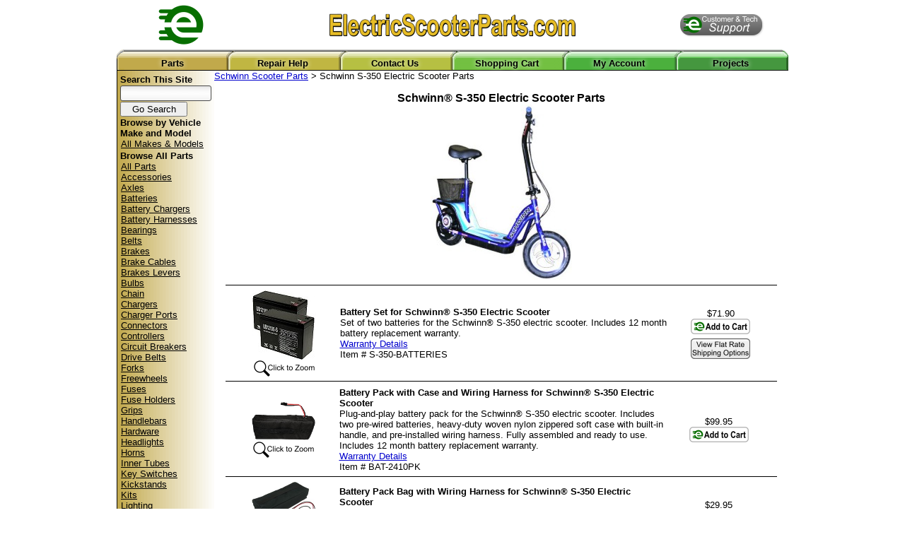

--- FILE ---
content_type: text/html; charset=UTF-8
request_url: https://electricscooterparts.com/schwinns350parts.html
body_size: 10549
content:
<!DOCTYPE html>
<html>
<head>
<meta http-equiv="Content-Type" content="text/html; charset=utf-8" />
<meta name="keywords" content="Schwinn, S350, electric, scooter, parts, S-350, battery, batteries, charger, tire, tube, chain" />
<meta name="description" content="Parts for the Schwinn S-350 electric scooter." />
<title>Schwinn S350 Electric Scooter Parts - ElectricScooterParts.com</title>
<meta name="robots" content="index,follow" />
<meta name="GOOGLEBOT" content="INDEX, FOLLOW" />
<link rel="stylesheet" type="text/css" href="main-site.css" />
<link rel="stylesheet" type="text/css" media="(min-width: 655px)" href="main.css" />
<link rel="stylesheet" type="text/css" media="(max-width: 655px)" href="main-mobile.css" />
<meta name = "viewport" content = "width=655, initial-scale=1.0, user-scalable=yes">
<link rel="canonical" href="https://electricscooterparts.com/schwinns350parts.html" />
<link rel="apple-touch-icon" sizes="180x180" href="/apple-touch-icon.png">
<link rel="icon" type="image/png" sizes="32x32" href="/favicon-32x32.png">
<link rel="icon" type="image/png" sizes="16x16" href="/favicon-16x16.png">
<link rel="manifest" href="/site.webmanifest">
<link rel="mask-icon" href="/safari-pinned-tab.svg" color="#076e00">
<link rel="shortcut icon" href="favicon.ico">
<meta name="msapplication-TileColor" content="#ffffff">
<meta name="theme-color" content="#ffffff">
<script src="//ajax.googleapis.com/ajax/libs/jquery/3.7.1/jquery.min.js" defer></script>
<script src="main.js" defer></script>
<script src="highslide/min.js" defer></script>
<script src="mainviewer.js" defer></script>
<link rel="stylesheet" type="text/css" href="/highslide/lightbox.css" media="screen">
<meta http-equiv="Page-Enter" content="revealtrans(duration=0.0)" />
<meta http-equiv="Page-Exit" content="revealtrans(duration=0.0)" />
</head>
<body bgcolor="#FFFFFF" link="#000000" vlink="#000000" alink="#000000" topmargin="11">
<!--1a-->
<a name="top"></a><div align="center" class="outline"><table border="0" cellpadding="0" cellspacing="0" width="100%"><tr><td align="center">
<table border="0" cellpadding="0" style="border-collapse: collapse" width="100%"><tr>
<td width="20%" align="center" valign="top"><img border="0" src="graphics/icon.png" width="106" height="70"></td><td valign="bottom" align="center" width="60%">
<p id="esplogo"><a href="index.html"><img src="graphics/esplogo.png" id="logo" border="0" width="335" height="32"></a>
</p></td>
<td width="20%" align="center">
<p>
<a href="https://support.electricscooterparts.com/support/home"><img border="0" src="graphics/support-button.png" width="116" height="30"></a>
</td></tr></table></td></tr><tr><td>
</td>
</tr></table>
<div class="diagram-table">
<span onclick="location.href='index.html'" class="gold-left"></span><span onclick="location.href='index.html'" class="gold-fill">&nbsp;<a class="tnl" href="index.html">Parts</a>&nbsp;</span><span onclick="location.href='index.html'" class="gold-right"></span>
<span onclick="location.href='electricscooterrepairhelp.html'" class="yellow-left"></span><span onclick="location.href='electricscooterrepairhelp.html'" class="yellow-fill"><a class="tnl" href="electricscooterrepairhelp.html">Repair Help</a>&nbsp;</span><span onclick="location.href='electricscooterrepairhelp.html'" class="yellow-right"></span>
<span onclick="location.href='contactus.html'" class="yellowgreen-left"></span><span onclick="location.href='contactus.html'" class="yellowgreen-fill"><a class="tnl" href="contactus.html">Contact Us</a>&nbsp;</span><span onclick="location.href='contactus.html'" class="yellowgreen-right"></span>
<span onclick="location.href='https://cart.electricscooterparts.com/store/shopcart.aspx'" class="mediumgreen-left"></span><span onclick="location.href='https://cart.electricscooterparts.com/store/shopcart.aspx'" class="mediumgreen-fill"><a class="tnl" href="https://cart.electricscooterparts.com/store/shopcart.aspx">Shopping Cart</a>&nbsp;</span><span onclick="location.href='https://cart.electricscooterparts.com/store/shopcart.aspx'" class="mediumgreen-right"></span>
<span onclick="location.href='https://cart.electricscooterparts.com/store/myaccount.aspx'" class="green-left"></span><span onclick="location.href='https://cart.electricscooterparts.com/store/myaccount.aspx'" class="green-fill"><a class="tnl" href="https://cart.electricscooterparts.com/store/myaccount.aspx">My Account</a>&nbsp;</span><span onclick="location.href='https://cart.electricscooterparts.com/store/myaccount.aspx'" class="green-right"></span>
<span onclick="location.href='projects.html'" class="darkgreen-left"></span><span onclick="location.href='projects.html'" class="darkgreen-fill"><a class="tnl" href="projects.html">Projects</a>&nbsp;</span><span onclick="location.href='projects.html'" class="darkgreen-right"></span>
</div><!--1b-->
<div align="center" class="outline"><center>
<table border="0" style="border-collapse: collapse" cellpadding="0" cellspacing="0" width="100%" bgcolor="#FFFFFF">
<tr><td valign="top" width="133" background="leftbg2.gif"><!--2a-->
<div id="leftnavdiv">
<h2>Search This Site</h2>
<p><input id="searchbox" class="searchbox" type="text"></p>
<p><input id="searchbutton" class="searchbutton" type="submit" onclick="espsearch()" value="Go Search"></p>
<h2 style="margin-top: 1px;">Browse by Vehicle Make and Model</h2>
<p><a class="black" href="makeandmodel.html">All Makes &amp; Models</a></p>
<h2 style="margin-top: 2px;">Browse All Parts</h2>
<a href="allparts.html" class="black">All Parts</a><br>
<a href="accessories.html" class="black">Accessories</a><br>
<a href="axles.html" class="black">Axles</a><br>
<a href="batteries.html" class="black">Batteries</a><br>
<a href="chargers.html" class="black">Battery Chargers</a><br>
<a href="batteryharnesses.html" class="black">Battery Harnesses</a><br>
<a href="bearings.html" class="black">Bearings</a><br>
<a href="drivebelts.html" class="black">Belts</a><br>
<a href="brakes.html" class="black">Brakes</a><br>
<a href="cables.html" class="black">Brake Cables</a><br>
<a href="levers.html" class="black">Brakes Levers</a><br>
<a href="lamps.html" class="black">Bulbs</a><br>
<a href="chain.html" class="black">Chain</a><br>
<a href="chargers.html" class="black">Chargers</a><br>
<a href="batterychargerconnectors.html" class="black">Charger Ports</a><br>
<a href="wireconnectors.html" class="black">Connectors</a><br>
<a href="speedcontrollers.html" class="black">Controllers</a><br>
<a href="circuitbreakers.html" class="black">Circuit Breakers</a><br>
<a href="drivebelts.html" class="black">Drive Belts</a><br>
<a href="forks.html" class="black">Forks</a><br>
<a href="freewheelclutches.html" class="black">Freewheels</a><br>
<a href="fuses.html" class="black">Fuses</a><br>
<a href="fuseholders.html" class="black">Fuse Holders</a><br>
<a href="grips.html" class="black">Grips</a><br>
<a href="handlebars.html" class="black">Handlebars</a><br>
<a href="hardware.html" class="black">Hardware</a><br>
<a href="headlights.html" class="black">Headlights</a><br>
<a href="horns.html" class="black">Horns</a><br>
<a href="tubes.html" class="black">Inner Tubes</a><br>
<a href="keyswitches.html" class="black">Key Switches</a><br>
<a href="kickstands.html" class="black">Kickstands</a><br>
<a href="kits.html" class="black">Kits</a><br>
<a href="lighting.html" class="black">Lighting</a><br>
<a href="meters.html" class="black">Meters</a><br>
<a href="mirrors.html" class="black">Mirrors</a><br>
<a href="motors.html" class="black">Motors</a><br>
<a href="relays.html" class="black">Relays</a><br>
<a href="wheels.html" class="black">Rims</a><br>
<a href="shocks.html" class="black">Shock Absorbers</a><br>
<a href="seats.html" class="black">Seats</a><br>
<a href="seatposts.html" class="black">Seat Posts</a><br>
<a href="speedcontrollers.html" class="black">Speed Controllers</a><br>
<a href="sprockets.html" class="black">Sprockets</a><br>
<a href="switches.html" class="black">Switches</a><br>
<a href="taillights.html" class="black">Taillights</a><br>
<a href="throttles.html" class="black">Throttles</a><br>
<a href="tires.html" class="black">Tires</a><br>
<a href="tools.html" class="black">Tools</a><br>
<a href="tubes.html" class="black">Tubes</a><br>
<a href="turnsignals.html" class="black">Turn Signals</a><br>
<a href="voltage-converters.html" class="black">Voltage Converters</a><br>
<a href="wheels.html" class="black">Wheels</a><br>
<a href="wire.html" class="black">Wire</a><br>
<a href="wireconnectors.html" class="black">Wire Connectors</a><br>
<div id="specials">
<h2 style="margin-top: 2px;">Browse Specials</h2>
<a href="https://cart.electricscooterparts.com/specials" class="black">Special Deals</a>
</div>
</div>
<!--2b-->
</td>
<td valign="top" align="center">
<div align="center">
<div align="center">
<p align="left"><a href="schwinnscooterparts.html">Schwinn Scooter Parts</a> &gt; Schwinn 
S-350 Electric Scooter Parts</p>
<p><img border="0" src="images/6pxspacer.gif" width="6" height="6"></p>
<h1>Schwinn® S-350 Electric Scooter Parts</h1>
<img border="0" src="images3/Schwinn-S350.jpg" alt="Schwinn S-350 Electric Scooter">
<hr size="1" width="96%" color="#000000">
<table class="item" border="0" cellspacing="0"><tr>
<td width="100"><p align="center">
<a href="images2/BAT-12V10AX2.jpg" class="highslide" onclick="return hs.expand(this)">
<img src="images2/BAT-12V10AX2sm.jpg" border="0" width="90" height="98"><br>
<img src="graphics/click-to-zoom.png" border="0"></a>
</p></td>
<td width="300" align="left"><strong>Battery Set for Schwinn® S-350 Electric Scooter</strong>
<br>Set of two batteries for the Schwinn® S-350 electric scooter. Includes 12 month battery replacement warranty.<p>
<a href="12monthbatterywarranty.htm" onclick="return hs.htmlExpand(this, { objectType: 'iframe', margin: 0, padding: 0, width: 408, wrapperClassName: 'no-footer no-move draggable-header' } )">
Warranty Details</a>
<br>Item # S-350-BATTERIES</td>
<td align="center" width="96">
<p>$71.90</strong><br><a href="https://cart.electricscooterparts.com/store/addtocart.aspx?itemnr=S350-BATTERIES">
<span class="atc"><img src="graphics/add-to-cart.png" border="0" width="84" height="22"></span></a><a onclick="return hs.htmlExpand(this, { objectType: 'iframe', margin: 0, padding: 0, width: 528, align: 'center', wrapperClassName: 'no-footer no-move draggable-header' } )" href="12v10ahx2flatrate.htm"><img border="0" src="graphics/flat-rate.png" width="84" height="35" align="absbottom"></a></td></tr>
</table>

<hr class="hidehr"><p class="hidep">BAT-2410PK</p>
﻿<hr class="phphr">
<table class="item" border="0" cellspacing="0"><tr>
<td width="100">
<p align="center">
<a href="images6/ezip24batpack.jpg" class="highslide" onclick="return hs.expand(this)">
<img src="images6/ezip24batpack.jpg" class="thumbmax" border="0"><br>
<img src="graphics/click-to-zoom.png" border="0"></a>
</p>
</td>
<td width="300" align="left">
<strong>Battery Pack with Case and Wiring Harness for Schwinn® S-350 Electric Scooter</strong>
<br>Plug-and-play battery pack for the Schwinn® S-350 electric scooter. Includes two pre-wired batteries, heavy-duty woven nylon zippered soft case with built-in handle, and pre-installed wiring harness. Fully assembled and ready to use. Includes 12 month battery replacement warranty.<p>
<a href="12monthbatterywarranty.htm" onclick="return hs.htmlExpand(this, { objectType: 'iframe', margin: 0, padding: 0, width: 408, wrapperClassName: 'no-footer no-move draggable-header' } )">
Warranty Details</a>
<br>Item # BAT-2410PK
</td>
<td align="center" width="100">
$99.95<br>
<a href="https://cart.electricscooterparts.com/store/addtocart.aspx?itemnr=BAT-2410PK">
<span class="atc"><img src="graphics/add-to-cart.png" border="0" width="84" height="22"></span></a>
</td>
</tr>
</table>

<hr class="hidehr"><p class="hidep">CTE-B2410</p>
﻿<hr class="phphr">
<table class="item" border="0" cellspacing="0"><tr>
<td width="100">
<p align="center">
<a href="images7/BAG-2410-lg.jpg" class="highslide" onclick="return hs.expand(this)">
<img src="images7/BAG-2410-sm.jpg" class="thumbmax" border="0"><br>
<img src="graphics/click-to-zoom.png" border="0"></a> 
</p>
</td>
<td width="300" align="left">
<strong>Battery Pack Bag with Wiring Harness  for Schwinn® S-350 Electric Scooter</strong>
<br>Heavy duty woven nylon battery pack bag with zipper and carry handle for the Schwinn® S-350 electric scooter. Includes wiring harness.
<br>Item # CTE-B2410</td>
<td align="center" width="100">
$29.95<br><a href="https://cart.electricscooterparts.com/store/addtocart.aspx?itemnr=CTE-B2410">
<span class="atc"><img src="graphics/add-to-cart.png" border="0" width="84" height="22"></span></a>
</td>
</tr>
</table>
<hr class="hidehr"><p class="hidep">CNX-BA0574</p>
﻿<hr class="phphr">
<table class="item" border="0" cellspacing="0"><tr>
<td width="100">
<p align="center">
<a href="images5/CNX-BA0574.jpg" class="highslide" onclick="return hs.expand(this)">
<img src="images5/CNX-BA0574-sm.jpg" class="thumbmax" border="0"><br>
<img src="graphics/click-to-zoom.png" border="0"></a>
</p>
</td>
<td width="300" align="left"><strong>Battery Pack Wiring Harness for Schwinn® S-350 Electric Scooter</strong>
<br>Battery pack wiring harness for the Schwinn® S-350 electric scooter.
<br>Item # CNX-BA0574</td>
<td align="center" width="100">
$17.95<br>
<a href="https://cart.electricscooterparts.com/store/addtocart.aspx?itemnr=CNX-BA0574">
<span class="atc"><img src="graphics/add-to-cart.png" border="0" width="84" height="22"></span></a></td>
</tr>
</table>

<hr class="hidehr"><p class="hidep">CNX-BA075</p>
﻿<hr class="phphr">
<table class="item" border="0" cellspacing="0"><tr>
<td width="100">
<p align="center">
<a href="images6/ezipchargeradaptor.jpg" class="highslide" onclick="return hs.expand(this)">
<img src="images6/ezipchargeradaptorsm.jpg" border="0"><br>
<img src="graphics/click-to-zoom.png" border="0"></a>
</p>
</td>
<td width="300" align="left">
<strong>Off-Scooter Battery Pack Charging Adapter for Schwinn® S-350 Electric Scooter</strong>
<br>Battery pack charging adapter for the Schwinn® S-350 electric scooter. Allows one battery pack to be recharged outside of the scooter while the other battery pack is installed in the scooter and being used. 
<br>Item # CNX-BA075
</td>
<td align="center" width="100">
$8.95<br>
<a href="https://cart.electricscooterparts.com/store/addtocart.aspx?itemnr=CNX-BA075">
<span class="atc"><img src="graphics/add-to-cart.png" border="0" width="84" height="22"></span></a></td>
</tr>
</table>

<hr class="hidehr"><p class="hidep">CHR-24V1.6AXLR</p>
﻿<hr class="phphr">
<table class="item" border="0" cellspacing="0"><tr>
<td width="100">
<p align="center">
<a href="images8/CHR-1.6AXLR.jpg" class="highslide" onclick="return hs.expand(this)">
<img src="images8/CHR-1.6AXLRsm.jpg" border="0"><br>
<img src="graphics/click-to-zoom.png" border="0"></p>
</td>
<td width="300" align="left"><strong>Battery Charger for Schwinn® S-350 Electric Scooter</strong>
<br>Battery charger for the Schwinn® S-350 electric scooter. Charger rating: 24 Volt, 1.6 Amp
<br>Item # CHR-24V1.6AXLR</td>
<td align="center" width="100">
$27.95<br>
<a href="https://cart.electricscooterparts.com/store/addtocart.aspx?itemnr=CHR-24V1.6AXLR">
<span class="atc"><img src="graphics/add-to-cart.png" border="0" width="84" height="22"></span></a>
</td>
</tr>
</table>

<hr class="hidehr"><p class="hidep">CHR-C24V1.5AXLR</p>
﻿<hr class="phphr">
<table class="item" border="0" cellspacing="0"><tr>
<td width="100">
<p align="center">
<a href="images6/chr-c24v1.5axlr.jpg" class="highslide" onclick="return hs.expand(this)">
<img src="images6/chr-c24v1.5axlrsm.jpg" border="0"><br>
<img src="graphics/click-to-zoom.png" border="0"></a>
</p>
</td>
<td width="300" align="left">
<strong>Battery Charger for Schwinn® S-350 Electric Scooter</strong>
<br>Standard OEM battery charger for the Schwinn® S-350 electric scooter. Charger rating: 24 Volt, 1.5 Amp
<br>Item # CHR-C24V1.5AXLR
</td>
<td align="center" width="100">
$44.95<br>
<a href="https://cart.electricscooterparts.com/store/addtocart.aspx?itemnr=CHR-C24V1.5AXLR">
<span class="atc"><img src="graphics/add-to-cart.png" border="0" width="84" height="22"></span></a>
</td>
</tr>
</table>

<hr class="hidehr"><p class="hidep">CHR-24V3AXLR</p>
﻿<hr class="phphr">
<table class="item" border="0" cellspacing="0"><tr>
<td width="100">
<p align="center">
<a href="images/chargers/CHR-3AXLR-lg.jpg" class="highslide" onclick="return hs.expand(this)">
<img src="images/chargers/CHR-3AXLR-sm.jpg" class="thumbmax" border="0"><br>
<img src="graphics/click-to-zoom.png" border="0"></a>
</p>
</td>
<td width="300">
<p align="left">
<strong>Quick-Charge Battery Charger for Schwinn® S-350 Electric Scooter</strong>
<br>Quick-charge battery charger for the Schwinn® S-350 electric scooter. Charger rating: 24 Volt, 3 Amp. Recharges the battery pack in around 1/2 the time that it takes the original 1.5 Amp charger.
<br>Item # CHR-24V3AXLR
</p></td>
<td align="center" width="100">
$49.95<br>
<a href="https://cart.electricscooterparts.com/store/addtocart.aspx?itemnr=CHR-24V3AXLR"><span class="atc"><img src="graphics/add-to-cart.png" border="0" width="84" height="22"></span></a>
</td></tr>
</table>
<hr class="hidehr"><p class="hidep">CHR-C24V4AXLR</p>
﻿<hr class="phphr">
<table class="item" border="0" cellspacing="0"><tr>
<td width="100">
<p align="center">
<a href="images/chargers/CHR-C24V4AXLR-lg.jpg" class="highslide" onclick="return hs.expand(this)">
<img src="images/chargers/CHR-C24V4AXLR-sm.jpg" class="thumbmax100" border="0"><br>
<img src="graphics/click-to-zoom.png" border="0"></a>
</p>
</td>
<td width="300" align="left">
<strong>Quick-Charge Battery Charger for Schwinn® S-350 Electric Scooter</strong>
<br>Quick-charge OEM battery charger for the Schwinn® S-350 electric scooter. Charger rating: 24 Volt, 4 Amp. This charger takes less than half the time that it takes the original 1.5 Amp charger to recharge the battery pack.
<br>Item # CHR-C24V4AXLR
</td>
<td align="center" width="100">
$74.95<br>
<a href="https://cart.electricscooterparts.com/store/addtocart.aspx?itemnr=CHR-C24V4AXLR">
<span class="atc"><img src="graphics/add-to-cart.png" border="0" width="84" height="22"></span></a>
</td>
</tr>
</table>

<hr size="1" width="96%" color="#000000">
<table class="item" border="0" cellspacing="0"><tr>
<td width="100">
<p align="center">
<a href="images/currie/CNX-BA05604-lg.jpg" class="highslide" onclick="return hs.expand(this)">
<img src="images/currie/CNX-BA05604-sm.jpg" border="0"><br>
<img src="graphics/click-to-zoom.png" border="0"></a>
</p>
</td>
<td width="300">
<p align="left"><strong>Main Wiring Harness for Schwinn® S-350 Electric Scooter</strong>
<br>Main wiring harness with fuse for the Schwinn® S-350 electric scooter. Compatible with charger ports that have two wires. If your scooter has a charger port with three wires then purchase the CNX-XLR14 charger port sold below to use with this wiring harness. 
<br><a target="_blank" href="images/currie/CNX-BA05604.pdf">Installation Directions</a>
<br>Item # CNX-BA05604</td>
<td align="center" width="100">
$39.95<br>
<a href="https://cart.electricscooterparts.com/store/addtocart.aspx?itemnr=CNX-BA05604">
<span class="atc"><img src="graphics/add-to-cart.png" border="0" width="84" height="22"></span></a></td>
</tr>
</table>
<hr size="1" width="96%" color="#000000">
<table class="item" border="0" cellspacing="0"><tr>
<td width="100">
<p align="center">
<a href="images/currie/CNX-XLR14-m.jpg" class="highslide" onclick="return hs.expand(this)">
<img src="images/currie/CNX-XLR14-sm.jpg" border="0"><br>
<img src="graphics/click-to-zoom.png" border="0"></a>
</p>
</td>
<td width="300"><p align="left"><strong>Charger Port for Schwinn® S-350 Electric Scooter</strong>
<br>Battery charger port with two wires and two terminal connector for the Schwinn® 
S-350 electric scooter.
<br>Item # CNX-XLR14</td>
<td align="center" width="100">
$7.95<br>
<a href="https://cart.electricscooterparts.com/store/addtocart.aspx?itemnr=CNX-XLR14">
<span class="atc"><img src="graphics/add-to-cart.png" border="0" width="84" height="22"></span></a></td>
</tr>
</table>
<hr size="1" width="96%" color="#000000">
<table class="item" border="0" cellspacing="0"><tr>
<td width="100"><p align="center">

<a href="images1/CNX-XLR14.jpg" class="highslide" onclick="return hs.expand(this)">
<img src="images1/CNX-XLR14sm.jpg" border="0"><br>
<img src="graphics/click-to-zoom.png" border="0"></a>

</p>
</td>
<td width="300" align="left"><strong>Charger Port for Schwinn® S-350 Electric Scooter</strong>
<br>Black nylon 3 pin battery charger port with three wires and three terminal connector for the Schwinn® 
S-350 electric scooter.
<br>Item # CNX-XLR16</td>
<td align="center" width="100">
$7.95<br>
<a href="https://cart.electricscooterparts.com/store/addtocart.aspx?itemnr=CNX-XLR16">
<span class="atc"><img src="graphics/add-to-cart.png" border="0" width="84" height="22"></span></a></td>
</tr>
</table>
<hr size="1" width="96%" color="#000000">
<table class="item" border="0" cellspacing="0"><tr>
<td width="100">
<p align="center">
<a href="images5/CNX-XLR12.jpg" class="highslide" onclick="return hs.expand(this)">
<img src="images5/CNX-XLR12sm.jpg" border="0"><br>
<img src="graphics/click-to-zoom.png" border="0"></a> </p>
</td>
<td width="300" align="left"><strong>Battery 
Charger Port for Schwinn® S-350 Electric Scooter</strong> <br>Battery charger 
port (mounts on scooter) for the Schwinn® S-350 electric scooter. <br>
Item # CNX-XLR12</td>
<td align="center" width="100">$6.95<br>
<a href="https://cart.electricscooterparts.com/store/addtocart.aspx?itemnr=CNX-XLR12">
<span class="atc"><img src="graphics/add-to-cart.png" border="0" width="84" height="22"></span></a></td>
</tr>
</table>
<hr size="1" width="96%" color="#000000">
<table class="item" border="0" cellspacing="0"><tr>
<td width="100">

<p align="center">
<a href="images/hardware/RVT-3X8B-m.jpg" class="highslide" onclick="return hs.expand(this)">
<img src="images/hardware/RVT-3X8B-sm.jpg" border="0" ><br>
<img src="graphics/click-to-zoom.png" border="0"></a>
</p>

</td>
<td width="300" align="left">
<strong>Charger Port Rivets for Schwinn® S-350 Electric Scooter</strong>
<br>Set of two charger port rivets with black enamel finish for the Schwinn® S-350 electric scooter. 
These are blind (pop) rivets which work with all standard blind rivet setting 
tools. <br>Item # RVT-XLR2
</td>
<td align="center" width="100">$0.95<br>
<a href="https://cart.electricscooterparts.com/store/addtocart.aspx?itemnr=RVT-XLR2">
<span class="atc"><img src="graphics/add-to-cart.png" border="0" width="84" height="22"></span></a></td>
</tr>
</table>
<hr size="1" width="96%" color="#000000">
<table class="item" border="0" cellspacing="0"><tr>
<td width="100">
<p align="center">
<a href="images6/SWT-156.jpg" class="highslide" onclick="return hs.expand(this)">
<img src="images6/SWT-156sm.jpg" border="0"><br>
<img src="graphics/click-to-zoom.png" border="0"></a>
</p>
</td>
<td width="300" align="left"><strong> Power Switch for Schwinn® S-350 Electric Scooter</strong>
<br>On/Off power switch for the Schwinn® S-350 electric scooter.<br>Item # SWT-156</td>
<td align="center" width="100">
$5.95<br>
<a href="https://cart.electricscooterparts.com/store/addtocart.aspx?itemnr=SWT-156"><span class="atc"><img src="graphics/add-to-cart.png" border="0" width="84" height="22"></span></a></td>
</tr>
</table>
<hr size="1" width="96%" color="#000000">
<table class="item" border="0" cellspacing="0"><tr>
<td width="100" align="center">
<p align="center">
<a href="images/SWT-16A1.jpg" class="highslide" onclick="return hs.expand(this)">
<img src="images/SWT-16A1sm.jpg" border="0"><br>
<img src="graphics/click-to-zoom.png" border="0"></a>
</p>
</td>
<td width="300" align="left"><strong>Power Switch for Schwinn® S-350 Electric Scooter</strong>
<br>On/Off power switch for Schwinn® S-350 electric scooter.<br>
Item # SWT-160</td>
<td align="center" width="100">
$5.95<br>
<a href="https://cart.electricscooterparts.com/store/addtocart.aspx?itemnr=SWT-160">
<span class="atc"><img src="graphics/add-to-cart.png" border="0" width="84" height="22"></span></a></td>
</tr>
</table>
<center>
<hr size="1" width="96%" color="#000000">
<table class="item" border="0" cellspacing="0"><tr>
<td width="100">
<p align="center"><img src="images/FUS-ATO40sm.jpg"></p>
</td>
<td width="300" align="left"><strong>Fuse for Schwinn® S-350 Electric Scooter</strong>
<br>Fuse for the Schwinn® S-350 electric scooter. Fuse rating: 40 Amp<br>
Item # FUS-ATO40</td>
<td align="center" width="100">$.95<br>
<a href="https://cart.electricscooterparts.com/store/addtocart.aspx?itemnr=FUS-ATO40"><span class="atc"><img src="graphics/add-to-cart.png" border="0" width="84" height="22"></span></a>
</td>
</tr>
</table>
<hr size="1" width="96%" color="#000000">
<table class="item" border="0" cellspacing="0"><tr>
<td width="100">
<p align="center">
<a href="images8/GRP-55SETa.jpg" class="highslide" onclick="return hs.expand(this)">
<img src="images8/GRP-55SETasm.jpg" border="0"><br>
<img src="graphics/click-to-zoom.png" border="0"></a>
</p></td>
<td width="300" align="left">
<strong>Handlebar Grip Set for Schwinn® S-350 Electric Scooter</strong>
<br>Handlebar grip set for the Schwinn® S-350 electric scooter.<br>Item # GRP-55SET</td>
<td align="center" width="100">$4.95<br>
<a href="https://cart.electricscooterparts.com/store/addtocart.aspx?itemnr=GRP-55SET">
<span class="atc"><img src="graphics/add-to-cart.png" border="0" width="84" height="22"></span></a></td>
</tr>
</table>
<hr size="1" width="96%" color="#000000">
<table class="item" border="0" cellspacing="0"><tr>
<td width="100"><p align="center">
<a href="images/throttles/THR-93.png" class="highslide" onclick="return hs.expand(this)">
<img src="images/throttles/THR-93-sm.png" border="0"><br>
<img src="graphics/click-to-zoom.png" border="0"></a>
</p>
</td>
<td width="300" align="left"><strong>3 Wire Throttle with Female Connector for Schwinn® S-350 Electric Scooter</strong>
<br>3 wire twist throttle with female connector for the Schwinn® S-350 electric scooters.<br>
Item # THR-300
<div class="note">If the original throttle has a male connector then item # CTE-ADAPTER2 listed below will need to be purchased along with this throttle.</div>
</td>
<td align="center" width="97">
$19.95<br>
<a href="https://cart.electricscooterparts.com/store/addtocart.aspx?itemnr=THR-300">
<span class="atc"><img src="graphics/add-to-cart.png" border="0" width="84" height="22"></span></a></td>
</tr>
</table>
<hr size="1" width="96%" color="#000000">
<table class="item" border="0" cellspacing="0"><tr>
<td width="103"><p align="center">
<a href="images8/CTE-ADAPTER2.jpg" class="highslide" onclick="return hs.expand(this)">
<img src="images8/CTE-ADAPTER2sm.jpg" border="0"><br>
<img src="graphics/click-to-zoom.png" border="0"></a>
</p>
</td>
<td width="300" align="left"><strong>3 Wire Female to Male Throttle Connector Adapter for Schwinn® S-350 Electric Scooter</strong>
<br>Throttle connector adapter  for the Schwinn® S-350 electric scooter. Adapts 3-wire female throttle connector to fit 3-wire female speed controller connector.
<br>Item # CTE-ADAPTER2</td>
<td align="center" width="100">$5.95<br>
<a href="https://cart.electricscooterparts.com/store/addtocart.aspx?itemnr=CTE-ADAPTER2">
<span class="atc"><img src="graphics/add-to-cart.png" border="0" width="84" height="22"></span></a></td>
</tr>
</table>
<hr size="1" width="96%" color="#000000">
<table class="item" border="0" cellspacing="0"><tr>
<td width="103"><p align="center">
<a href="images8/CTE-ADAPTER1a.jpg" class="highslide" onclick="return hs.expand(this)">
<img src="images8/CTE-ADAPTER1asm.jpg" border="0"><br>
<img src="graphics/click-to-zoom.png" border="0"></a>
</p>
</td>
<td width="300" align="left"><strong>3 Wire Male to Female Throttle Connector Adapter for Schwinn® S-350 Electric Scooter</strong>
<br>Throttle connector adapter for the Schwinn® S-350 electric scooter. Adapts 3-wire male throttle connector to fit 3-wire male speed controller connector.
<br>Item # CTE-ADAPTER1</td>
<td align="center" width="100">$5.95<br>
<a href="https://cart.electricscooterparts.com/store/addtocart.aspx?itemnr=CTE-ADAPTER1">
<span class="atc"><img src="graphics/add-to-cart.png" border="0" width="84" height="22"></span></a></td>
</tr>
</table>
<hr size="1" width="96%" color="#000000">
<table class="item" border="0" cellspacing="0"><tr>
<td width="100"><p align="center">
<a href="images5/SPD-SD300.jpg" class="highslide" onclick="return hs.expand(this)">
<img src="images5/SPD-SD300sm.jpg" border="0"><br>
<img src="graphics/click-to-zoom.png" border="0"></a>
</p>
</td>
<td width="300" align="left">
<strong>Speed Controller for Schwinn® S-350 Electric Scooter (For 3 Wire 
Throttle)</strong>
<br>Replacement speed controller for Schwinn® S-350 electric scooters. 3 wire throttle connector. 
For throttles with female connector. If you have a throttle with male connector 
order item # SPD-SD300F sold below.<br>Item # SPD-SD300
<div class="note">Some scooters have controllers with 3 or 4 plugs instead of 5 plugs. 
This controller has 5 plugs however it replaces controllers with 3 or 4 
plugs. The white plug with a single red wire and white plug with white and black 
wires going to it do not need to be plugged into anything 
in order for the controller to operate.</div>
</td>
<td align="center" width="98">
$64.95<br>
<a href="https://cart.electricscooterparts.com/store/addtocart.aspx?itemnr=SPD-SD300">
<span class="atc"><img src="graphics/add-to-cart.png" border="0" width="84" height="22"></span></a></td>
</tr>
</table>
<hr size="1" width="96%" color="#000000">
<table class="item" border="0" cellspacing="0"><tr>
<td width="100"><p align="center">
<a href="images/controllers/CT-102C3-CONTROLLER.jpg" class="highslide" onclick="return hs.expand(this)">
<img src="images/controllers/CT-102C3-CONTROLLER-sm.jpg" border="0"><br>
<img src="graphics/click-to-zoom.png" border="0"></a>
</p>
</td>
<td width="300" align="left">
<strong>Speed Controller for Schwinn® S-350 Electric Scooter (For 3 Wire 
Throttle)</strong>
<br>Replacement speed controller for Schwinn® S-350 electric scooters. 3 wire throttle connector. 
Includes adapter&nbsp;for throttles with male connector. Replaces 
<a href="images/controllers/CT102C3-CONTROLLER.jpg" class="highslide" onclick="return hs.expand(this)">CT-102C3</a> 
controllers.<br>Item # SPD-SD300F
<div class="note">Some scooters have controllers with 3 or 4 plugs instead of 5 plugs. 
This controller has 5 plugs however it replaces controllers with 3 or 4 
plugs. The white plug with a single red wire and white plug with white and black 
wires going to it do not need to be plugged into anything 
in order for the controller to operate.</div>
</td>
<td align="center" width="98">
$71.95<br>
<a href="https://cart.electricscooterparts.com/store/addtocart.aspx?itemnr=SPD-SD300F">
<span class="atc"><img src="graphics/add-to-cart.png" border="0" width="84" height="22"></span></a></td>
</tr>
</table>
<hr size="1" width="96%" color="#000000">
<table class="item" border="0" cellspacing="0"><tr>
<td width="100"><p align="center">
<a href="images5/THR-500.jpg" class="highslide" onclick="return hs.expand(this)">
<img src="images5/THR-500sm.jpg" border="0"><br>
<img src="graphics/click-to-zoom.png" border="0"></a>
</p>
</td>
<td width="300" align="left"><strong>5 Wire Throttle 
for Schwinn® S-350 Electric Scooter</strong>
<br>5 wire twist throttle for Schwinn® S-350 electric scooters. 5 wire throttle connector.<br>Item # THR-500</td>
<td align="center" width="100">
$34.95<br>
<a href="https://cart.electricscooterparts.com/store/addtocart.aspx?itemnr=THR-500">
<span class="atc"><img src="graphics/add-to-cart.png" border="0" width="84" height="22"></span></a></td>
</tr>
</table>
<hr size="1" width="96%" color="#000000">
<table class="item" border="0" cellspacing="0"><tr>
<td width="100"><p align="center">
<a href="images5/SPD-SD500.jpg" class="highslide" onclick="return hs.expand(this)">
<img src="images5/SPD-SD500sm.jpg" border="0"><br>
<img src="graphics/click-to-zoom.png" border="0"></a>
</p>
</td>
<td width="300" align="left"><strong> Speed Controller for Schwinn® S-350 Electric Scooter (For 5 
Wire Throttle)</strong>
<br>Replacement speed controller for Schwinn® S-350 electric scooters. 5 wire throttle connector.<br>Item # SPD-SD500</td>
<td align="center" width="96">$56.95<br>
<a href="https://cart.electricscooterparts.com/store/addtocart.aspx?itemnr=SPD-SD500">
<span class="atc"><img src="graphics/add-to-cart.png" border="0" width="84" height="22"></span></a></td>
</tr>
</table>
<hr size="1" width="96%" color="#000000">
<table class="item" border="0" cellspacing="0"><tr>
<td width="100"><p align="center">
<a href="images5/THR-600.jpg" class="highslide" onclick="return hs.expand(this)">
<img src="images5/THR-600sm.jpg" border="0"><br>
<img src="graphics/click-to-zoom.png" border="0"></a>
</p>
</td>
<td width="300" align="left"><strong>6 Wire Throttle 
for Schwinn® S-350 Electric Scooter</strong>
<br>6 wire twist throttle for Schwinn® S-350 electric scooters. Three battery status indicator lights. <br>Item # THR-600</td>
<td align="center" width="97">
$44.95<br>
<a href="https://cart.electricscooterparts.com/store/addtocart.aspx?itemnr=THR-600">
<span class="atc"><img src="graphics/add-to-cart.png" border="0" width="84" height="22"></span></a></td>
</tr>
</table>
<hr size="1" width="96%" color="#000000">
<table class="item" border="0" cellspacing="0"><tr>
<td width="100"><p align="center">
<a href="images7/THR-600-3.jpg" class="highslide" onclick="return hs.expand(this)">
<img src="images7/THR-600-3sm.jpg" border="0"><br>
<img src="graphics/click-to-zoom.png" border="0"></a>
</p>
</td>
<td width="300" align="left"><strong>Replacement 6 Wire Throttle for Schwinn® 
S-350 Electric Scooter (No Indicator Lights)</strong>
<br>Replacement 6 wire thumb throttle for Schwinn® S-350 electric scooters. This alternative replacement throttle has no 
battery status indicator lights. 60&quot; long cable with 3 wires and 6 terminal connector.<br>Item # THR-600-3</td>
<td align="center" width="100">$34.95<br>
<a href="https://cart.electricscooterparts.com/store/addtocart.aspx?itemnr=THR-600-3">
<span class="atc"><img src="graphics/add-to-cart.png" border="0" width="84" height="22"></span></a></td>
</tr>
</table>
<hr size="1" width="96%" color="#000000">
<table class="item" border="0" cellspacing="0"><tr>
<td width="100"><p align="center">
<a href="images5/SPD-SD500-6.jpg" class="highslide" onclick="return hs.expand(this)">
<img src="images5/SPD-SD500-6sm.jpg" border="0"><br>
<img src="graphics/click-to-zoom.png" border="0"></a>
</p>
</td>
<td width="300" align="left"><strong> Speed Controller for Schwinn® S-350 Electric Scooter (For 6 
Wire Throttle)</strong>
<br>Replacement speed controller for Schwinn® S-350 electric scooters. 6 wire throttle connector.<br>Item # SPD-SD500-6</td>
<td align="center" width="96">$59.95<br>
<a href="https://cart.electricscooterparts.com/store/addtocart.aspx?itemnr=SPD-SD500-6">
<span class="atc"><img src="graphics/add-to-cart.png" border="0" width="84" height="22"></span></a></td>
</tr>
</table>
<hr size="1" width="96%" color="#000000">
<table class="item" border="0" cellspacing="0"><tr>
<td width="100">
<p align="center">
<a href="viewer/MOT-SD156.htm" class="highslide" onclick="return hs.htmlExpand(this, { objectType: 'iframe', margin: 0, padding: 0, width: 326, wrapperClassName: 'no-footer no-move draggable-header' } )">
<img src="images5/MOT-SD156asm.jpg" border="0"><br>
<img src="graphics/click-to-zoom.png" border="0">
</p>
</td>
<td width="300" align="left"><strong>Motor with 11 Tooth Sprocket for Schwinn® 
S-350 Electric Scooter</strong>
<br>Motor with 11 tooth sprocket for the Schwinn® S-350 electric scooter.<br>Item # MOT-SD156</td>
<td align="center" width="100">$99.95
<br><a href="https://cart.electricscooterparts.com/store/addtocart.aspx?itemnr=MOT-SD156">
<span class="atc"><img src="graphics/add-to-cart.png" border="0" width="84" height="22"></span></a></td>
</tr>
</table>
<hr size="1" width="96%" color="#000000">
<div align="center">
<table class="item" border="0" cellspacing="0"><tr>
<td width="100">
<p align="center">
<a href="viewer/MOT-XYD6D-FW.htm" class="highslide" onclick="return hs.htmlExpand(this, { objectType: 'iframe', margin: 0, padding: 0, width: 326, wrapperClassName: 'no-footer no-move draggable-header' } )">
<img src="images9/MOT-XYD6DFWa-sm.jpg" border="0"><br>
<img src="graphics/click-to-zoom.png" border="0">
</p>
</td>
<td width="300" align="left"><strong>Motor with 15 Tooth Freewheel Sprocket for 
Schwinn® S-350 Electric Scooter</strong>
<br>Motor with 15 tooth freewheel sprocket for the Schwinn® S-350 electric 
scooter.<br>Item # MOT-SD156FW</td>
<td align="center" width="100">$99.95
<br><a href="https://cart.electricscooterparts.com/store/addtocart.aspx?itemnr=MOT-SD156FW">
<span class="atc"><img src="graphics/add-to-cart.png" border="0" width="84" height="22"></span></a></td>
</tr>
</table>
<div align="center"><hr size="1" width="96%" color="#000000"></div>
</div>
<center>
<table class="item" border="0" cellspacing="0"><tr>
<td width="100">
<p align="center">
<a href="images/tires/TIR-1250.png" class="highslide" onclick="return hs.expand(this)">
<img src="images/tires/TIR-1250-sm.png" border="0"><br>
<img src="graphics/click-to-zoom.png" border="0"></a>
</p>
</td>
<td width="300" align="left"><strong> Street Tread Tire for Schwinn® S-350 Electric Scooter</strong>
<br>Heavy-duty S-style street tread tire for the Schwinn® S-350 electric scooter. Tire size 12-1/2x2-1/4. Maximum recommended inflation pressure 40PSI.
<br>Item # TIR-1250</td>
<td align="center" width="100">
$17.95<br>
<a href="https://cart.electricscooterparts.com/store/addtocart.aspx?itemnr=TIR-1250">
<span class="atc"><img src="graphics/add-to-cart.png" border="0" width="84" height="22"></span></a></td>
</tr>
</table>
<hr size="1" width="96%" color="#000000">
<table class="item" border="0" cellspacing="0"><tr>
<td width="100">
<p align="center">
<a href="images/tires/TIR-1251.png" class="highslide" onclick="return hs.expand(this)">
<img src="images/tires/TIR-1251-sm.png" border="0"><br>
<img src="graphics/click-to-zoom.png" border="0"></a>
</p>
</td>
<td width="300" align="left"><strong>Street Tread Tire for Schwinn® S-350 Electric Scooter</strong>
<br>Heavy-duty X-style street tread tire for the Schwinn® S-350 electric scooter. Tire size 12-1/2x2-1/4. Maximum recommended inflation pressure 
40PSI.<br>
Item # TIR-1251</td>
<td align="center" width="100">$17.95<br>
<a href="https://cart.electricscooterparts.com/store/addtocart.aspx?itemnr=TIR-1251"><span class="atc"><img src="graphics/add-to-cart.png" border="0" width="84" height="22"></span></a></td>
</tr>
</table>
<hr size="1" width="96%" color="#000000">
<table class="item" border="0" cellspacing="0"><tr>
<td width="100">
<p align="center">
<a href="images4/TUB-125.jpg" class="highslide" onclick="return hs.expand(this)">
<img src="images4/TUB-125sm.jpg" border="0"><br>
<img src="graphics/click-to-zoom.png" border="0"></a>
</p>
</td>
<td width="300" align="left"><strong>Tube with Straight Valve Stem for Schwinn® 
S-350 Electric Scooter</strong>
<br>Standard-duty inner tube with straight valve stem for the Schwinn® S-350 electric scooter. Tube size 12-1/2x2-1/4.<br>
Item # TUB-125</td>
<td align="center" width="100">
$3.95<br>
<a href="https://cart.electricscooterparts.com/store/addtocart.aspx?itemnr=TUB-125">
<span class="atc"><img src="graphics/add-to-cart.png" border="0" width="84" height="22"></span></a></td>
</tr>
</table>
<hr size="1" width="96%" color="#000000">
<table class="item" border="0" cellspacing="0"><tr>
<td width="100">
<p align="center">
<a href="images8/TUB-125BVc.jpg" class="highslide" onclick="return hs.expand(this)">
<img src="images8/TUB-125BVcsm.jpg" border="0" alt="12-1/2x2-1/4 Bent Valve Electric Scooter Tube"><br>
<img src="graphics/click-to-zoom.png" border="0"></a>
</p>
</td>
<td width="300" align="left"><strong>Tube with Bent Valve Stem for Schwinn® 
S-350 Electric Scooter</strong>
<br>Standard-duty inner tube with bent valve stem for the Schwinn® S-350 electric scooter. Tube size 12-1/2x2-1/4.<br>Item # TUB-125BV</td>
<td align="center" width="100">$7.95<br>
<a href="https://cart.electricscooterparts.com/store/addtocart.aspx?itemnr=TUB-125BV">
<span class="atc"><img src="graphics/add-to-cart.png" border="0" width="84" height="22"></span></a></td>
</tr>
</table>
<hr size="1" width="96%" color="#000000">
<table class="item" border="0" cellspacing="0"><tr>
<td width="100">
<p align="center"><a href="images4/TUB-125HD.jpg" class="highslide" onclick="return hs.expand(this)">
<img src="images4/TUB-125HDsm.jpg" border="0"><br>
<img src="graphics/click-to-zoom.png" alt="" border="0"></a>
</p>
</td>
<td width="300" align="left"><strong>Heavy-Duty Tube with Straight Valve Stem for 
Schwinn® S-350 Electric Scooter</strong>
<br>Heavy-duty inner tube with straight valve stem for the Schwinn® S-350 electric scooter. Three times heavier than 
standard-duty tubes. Tube size 12-1/2x2-1/4.<br>
Item # TUB-125HD</td>
<td align="center" width="99">
$9.95<br>
<a href="https://cart.electricscooterparts.com/store/addtocart.aspx?itemnr=TUB-125HD">
<span class="atc"><img src="graphics/add-to-cart.png" border="0" width="84" height="22"></span></a></td>
</tr>
</table>
<hr size="1" width="96%" color="#000000">
<table class="item" border="0" cellspacing="0"><tr>
		<td width="100">
		<p align="center">
<a href="images/RMS-125.jpg" class="highslide" onclick="return hs.expand(this)">
		<img src="images/RMS-125sm.jpg" border="0" width="90" height="59"></a>
		<a href="images/RMS-125.jpg" class="highslide" onclick="return hs.expand(this)">
		<img src="graphics/click-to-zoom.png" border="0"></a>
		</font></p></td>
		<td width="300" align="left"><strong>Rim Strip for Schwinn® S-350 Electric Scooter</strong>
<br>Protective rim strip for the Schwinn® S-350 electric scooter.<br>Item # RMS-125</td>
		<td align="center" width="100">$1.95<br>
		<a href="https://cart.electricscooterparts.com/store/addtocart.aspx?itemnr=RMS-125">
		<span class="atc"><img src="graphics/add-to-cart.png" border="0" width="84" height="22"></span></a></td>
	</tr>
</table>
<hr size="1" width="96%" color="#000000">
<table class="item" border="0" cellspacing="0"><tr>
<td width="100"><p align="center">
<a href="images6/ezipmtrspr.jpg" class="highslide" onclick="return hs.expand(this)">
<img src="images6/ezipmtrsprsm.jpg" border="0"><br>
<img src="graphics/click-to-zoom.png" border="0"></a>
</p></td>
<td width="300" align="left"><strong>Motor Sprocket for Schwinn® S-350 Electric Scooter</strong>
<br>Motor sprocket with attachment pins for  the Schwinn® S-350 electric scooter. <br>Item # SPR-2511P
<div class="f">Replaces 11 tooth sprockets only. Does not fit on motors with 15 tooth freewheel sprockets.</div>
</td>
<td align="center" width="100">
$11.95<br>
<a href="https://cart.electricscooterparts.com/store/addtocart.aspx?itemnr=SPR-2511P">
<span class="atc"><img src="graphics/add-to-cart.png" border="0" width="84" height="22"></span></a></td></tr>
</table>
<hr size="1" width="96%" color="#000000">
<table class="item" border="0" cellspacing="0"><tr>
<td width="100"><p align="center">
<a href="images5/SPR-2515Fa.jpg" class="highslide" onclick="return hs.expand(this)">
<img src="images5/SPR-2515Fasm.jpg" border="0"><br>
<img src="graphics/click-to-zoom.png" border="0"></a>
</p></td>
<td width="300" align="left"><strong>Motor Sprocket for Schwinn® S-350 Electric Scooter</strong>
<br>Motor sprocket with one-way clutch for  the Schwinn® S-350 electric scooter. <br>Item # SPR-2515F
<div class="f">Replaces 15 tooth freewheel sprockets only. Does not fit on motors with non-freewheel sprockets.</div>
</td>
<td align="center" width="100">$24.95<br>
<a href="https://cart.electricscooterparts.com/store/addtocart.aspx?itemnr=SPR-2515F">
<span class="atc"><img src="graphics/add-to-cart.png" border="0" width="84" height="22"></span></a></td></tr>
</table>

<hr class="hidehr"><p class="hidep">98-LINK-25-CHAINS</p>
﻿<hr class="phphr">
<table class="item" border="0" cellspacing="0"><tr>
<td width="100">
<p align="center">
<a href="images/chain/chain-25-loop-lg.jpg" class="highslide" onclick="return hs.expand(this)">
<img src="images/chain/chain-25-loop-sm.jpg" class="thumbmax" border="0"><br>
<img src="graphics/click-to-zoom.png" border="0"></a>
</p>
</td>
<td width="300" align="left"><strong>Continuous Loop Chain for Schwinn® S-350 Electric Scooter</strong>
<br>Continuous loop chain for the Schwinn® S-350 electric scooter. Continuous loop chains do not have a master link making them more reliable than chains with master links. 
<br>Item # CTE-HD2598C</td>
<td align="center" width="100">$11.95<br>
<a href="https://cart.electricscooterparts.com/store/addtocart.aspx?itemnr=CTE-HD2598C">
<span class="atc"><img src="graphics/add-to-cart.png" border="0" width="84" height="22"></span></a></td>
</tr>
</table>
<hr class="phphr2">
<table class="item" border="0" cellspacing="0"><tr>
<td width="100">
<p align="center">
<a href="images/chain/chain-25-loop-lg.jpg" class="highslide" onclick="return hs.expand(this)">
<img src="images/chain/chain-25-loop-sm.jpg" class="thumbmax" border="0"><br>
<img src="graphics/click-to-zoom.png" border="0"></a>
</p>
</td>
<td width="300" align="left"><strong>Chain with Master Link for Schwinn® S-350 Electric Scooter</strong>
<br>Chain with master link for the Schwinn® S-350 electric scooter. Chains with master links can be removed and installed without removing the motor and rear wheel making them easier to install than continuous loop chains. 
<br>Item # CTE-HD2598</td>
<td align="center" width="100">$11.95<br>
<a href="https://cart.electricscooterparts.com/store/addtocart.aspx?itemnr=CTE-HD2598">
<span class="atc"><img src="graphics/add-to-cart.png" border="0" width="84" height="22"></span></a></td>
</tr>
</table>

<hr class="hidehr"><p class="hidep">SPR-2589F</p>
﻿<hr class="phphr">
<table class="item" cellspacing="0" border="0"><tbody><tr>
<td width="100">

<p align="center">
<a href="viewer/SPR-2589F.htm" class="highslide" onclick="return hs.htmlExpand(this, { objectType: 'iframe', margin: 0, padding: 0, width: 326, wrapperClassName: 'no-footer no-move draggable-header' } )">
<img src="images/sprockets/SPR-2589F-sm.jpg" class="thumbmax" border="0"><br>
<img src="graphics/click-to-zoom.png" border="0"></a>
</p>

</td>
<td width="300" align="left"><strong>Upgrade Rear Sprocket for Schwinn® S-350 Electric Scooter</strong>
<br>Upgrade rear wheel sprocket with freewheel for the Schwinn® S-350 electric scooter. Directly replaces and upgrades the SPR-2590 sprocket listed below. 
This upgrade sprocket has a freewheel that provides less rolling resistance when coasting for improved range and ride time plus makes it easier to push or kick the scooter forward when not using the motor. 
<br>Item # SPR-2589F</td>
<td width="100" align="center">
<div id="SPR-2589F">$39.95</div>
<a href="https://cart.electricscooterparts.com/store/addtocart.aspx?itemnr=SPR-2589F">
<span class="atc"><img src="graphics/add-to-cart.png" width="84" height="22" border="0"></span></a>
</td>
</tr>
</tbody></table>
<hr class="hidehr"><p class="hidep">SPR-2590</p>
﻿<hr class="phphr">
<table class="item" cellspacing="0" border="0"><tbody><tr>
<td width="100">

<p align="center">
<a href="viewer/SPR-2590.htm" class="highslide" onclick="return hs.htmlExpand(this, { objectType: 'iframe', margin: 0, padding: 0, width: 326, wrapperClassName: 'no-footer no-move draggable-header' } )">
<img src="images/sprockets/SPR-2590-T.jpg" class="thumbmax" border="0"><br>
<img src="graphics/click-to-zoom.png" border="0"></a>
</p>

</td>
<td width="300" align="left">
<strong>Rear Sprocket for Schwinn® S-350 Electric Scooter</strong><br>
Original rear wheel sprocket for the Schwinn® S-350 electric scooter. 
We have an upgrade rear sprocket with freewheel listed above that provides improved range and performance compared to this original sprocket. 
<br>Item # SPR-2590</td>
<td width="100" align="center">
<div id="SPR-2589F">$59.95</div>
<a href="https://cart.electricscooterparts.com/store/addtocart.aspx?itemnr=SPR-2590">
<span class="atc"><img src="graphics/add-to-cart.png" width="84" height="22" border="0"></span></a>
</td>
</tr>
</tbody></table>
<hr width="96%" color="#000000" size="1">
<table class="item" border="0" cellspacing="0"><tr>
<td width="100">
<p align="center">	
<a href="images1/LEV-72.jpg" class="highslide" onclick="return hs.expand(this)">
<img src="images1/LEV-72sm.jpg" border="0"><br>
<img src="graphics/click-to-zoom.png" border="0"></a>					
</p>
</td>
<td width="300" align="left">
<strong>Brake Lever for Schwinn® S-350 Electric Scooter</strong>
<br>Original style brake lever for the Schwinn® S-350 electric scooter.<br>
Item # LEV-72</td>
<td align="center" width="100">
$14.95<br>							
<a href="https://cart.electricscooterparts.com/store/addtocart.aspx?itemnr=LEV-72">
<span class="atc"><img src="graphics/add-to-cart.png" border="0" width="84" height="22"></span></a></td>
</tr>
</table>
<hr size="1" width="96%" color="#000000">
<table class="item" border="0" cellspacing="0"><tr>
<td width="100">
<p align="center">
<a href="images6/LEV-32a.jpg" class="highslide" onclick="return hs.expand(this)">
<img src="images6/LEV-32asm.jpg" border="0"><br>
<img src="graphics/click-to-zoom.png" border="0"></a>
</p>
</td>
<td width="300" align="left">
<strong>Brake Lever for Schwinn® S-350 Electric Scooter</strong>
<br>Brake lever for the Schwinn® S-350 electric scooter.<br>Item # LEV-32</td>
<td align="center" width="100">
$14.95<br>
<a href="https://cart.electricscooterparts.com/store/addtocart.aspx?itemnr=LEV-32">
<span class="atc"><img src="graphics/add-to-cart.png" border="0" width="84" height="22"></span></a></td>
</tr>
</table>
<hr size="1" width="96%" color="#000000">
<table class="item" border="0" cellspacing="0"><tr>
<td width="100">
<p align="center">
<a href="images4/cbl-101.jpg" class="highslide" onclick="return hs.expand(this)">
<img src="images4/cbl-101sm.jpg" border="0"><br>
<img src="graphics/click-to-zoom.png" border="0"></a>
</p></td>
<td width="300" align="left">
<strong>Brake Cable for Schwinn® S-350 Electric Scooter</strong>
<br>Rear brake cable for the Schwinn® S-350 electric scooter.<br>Item # CBL-101</td>
<td align="center" width="100">
$3.95<br>
<a href="https://cart.electricscooterparts.com/store/addtocart.aspx?itemnr=CBL-101">
<span class="atc"><img src="graphics/add-to-cart.png" border="0" width="84" height="22"></span></a></td>
</tr>
</table>
<hr size="1" width="96%" color="#000000">
<table class="item" border="0" cellspacing="0"><tr>
<td width="100">
<p align="center">
<a href="images4/BRK-90C.jpg" class="highslide" onclick="return hs.expand(this)">
<img src="images4/BRK-90Csm.jpg" border="0"><br>
<img src="graphics/click-to-zoom.png" border="0"></a>
</p></td>
<td width="300" align="left"><strong>Brake Assembly for Schwinn® S-350 Electric Scooter</strong>
<br>Rear brake assembly with chrome finish for the Schwinn® S-350 electric scooter.<br>Item # BRK-90C</td>
<td align="center" width="100">
$13.95<br>
<a href="https://cart.electricscooterparts.com/store/addtocart.aspx?itemnr=BRK-90C">
<span class="atc"><img src="graphics/add-to-cart.png" border="0" width="84" height="22"></span></a></td>
</tr>
</table>
<hr size="1" width="96%" color="#000000">
<table class="item" border="0" cellspacing="0"><tr>
<td width="100">
<p align="center">
<a href="images4/BRK-80B.jpg" class="highslide" onclick="return hs.expand(this)">
<img src="images4/BRK-80Bsm.jpg" border="0"><br>
<img src="graphics/click-to-zoom.png" border="0"></a>
</p></td>
<td width="300" align="left"><strong>Brake Assembly for Schwinn® S-350 Electric Scooter</strong>
<br>Rear brake assembly with black enamel finish for the Schwinn® S-350 electric scooter.<br>Item # BRK-90B</td>
<td align="center" width="100">
$13.95<br>
<a href="https://cart.electricscooterparts.com/store/addtocart.aspx?itemnr=BRK-90B">
<span class="atc"><img src="graphics/add-to-cart.png" border="0" width="84" height="22"></span></a></td>
</tr>
</table>
<hr size="1" width="96%" color="#000000">
<table class="item" border="0" cellspacing="0"><tr>
<td width="100"><p align="center">
<a href="images5/HDW-188.jpg" class="highslide" onclick="return hs.expand(this)">
<img src="images5/HDW-188sm.jpg" border="0"><br>
<img src="graphics/click-to-zoom.png" border="0"></a>
</p></td>
<td width="300" align="left">
<strong>Band Brake Mounting Hardware for Schwinn® S-350 Electric Scooter</strong>
<br>Brake mounting hardware for Schwinn® S-350 electric scooter.<br>Item # HDW-188</td>
<td align="center" width="99">$3.95<br>
<a href="https://cart.electricscooterparts.com/store/addtocart.aspx?itemnr=HDW-188">
<span class="atc"><img src="graphics/add-to-cart.png" border="0" width="84" height="22"></span></a></td></tr>
</table>
<hr width="96%" color="#000000" size="1">
<table class="item" border="0" cellspacing="0"><tr>
<td width="100"><p align="center">
<a href="images5/BRK-226.jpg" class="highslide" onclick="return hs.expand(this)">
<img src="images5/BRK-226sm.jpg" border="0"><br>
<img src="graphics/click-to-zoom.png" border="0"></a>
</p></td>
<td width="300" align="left"><strong>Brake Cable Pinch Bolt for Schwinn® S-350 Electric Scooter</strong>
<br>Brake cable pinch bolt for Schwinn® S-350 electric scooter.<br>Item # BRK-226</td>
<td align="center" width="99">$.95<br>
<a href="https://cart.electricscooterparts.com/store/addtocart.aspx?itemnr=BRK-226">
<span class="atc"><img src="graphics/add-to-cart.png" border="0" width="84" height="22"></span></a></td></tr>
</table>
<hr size="1" width="96%" color="#000000">
<table class="item" border="0" cellspacing="0"><tr>
<td width="100">
<p align="center">
<a href="images4/BRG-6000Z.jpg" class="highslide" onclick="return hs.expand(this)">
<img src="images4/BRG-6000Zsm.jpg" border="0"><br>
<img src="graphics/click-to-zoom.png" border="0"></a>
</p></td>
<td width="300" align="left"><strong>6000Z Wheel Bearing for Schwinn® S-350 Electric Scooter</strong>
<br>Schwinn® S-350 electric scooters use either a size 6000Z or 6001Z wheel bearings depending upon build date. We 
recommend confirming the part number or bearing size before ordering.<p>
Part number: 6000Z (printed on side of bearing)<br>
Size: 10mm ID, 26mm OD, 8mm wide.<br>
Item # BRG-6000Z
<div class="a">This bearing is for versions with cast alloy wheels and does not work with 
	versions that have wire spoke wheels.</div>
</td>
<td align="center" width="100">$2.95<br>
<a href="https://cart.electricscooterparts.com/store/addtocart.aspx?itemnr=BRG-6000Z">
<span class="atc"><img src="graphics/add-to-cart.png" border="0" width="84" height="22"></span></a></td>
</tr>
</table>
<hr size="1" width="96%" color="#000000">
<table class="item" border="0" cellspacing="0"><tr>
<td width="100">
<p align="center">
<a href="images4/BRG-6000Z.jpg" class="highslide" onclick="return hs.expand(this)">
<img src="images4/BRG-6000Zsm.jpg" border="0"><br>
<img src="graphics/click-to-zoom.png" border="0"></a>
</p></td>
<td width="300" align="left">
<strong>6001Z Wheel Bearing for Schwinn® S-350 Electric Scooter</strong>
<br>Schwinn® S-350 electric scooters use either a size 6000Z or 6001Z wheel bearings 
depending upon build date. We recommend confirming the part number or bearing size before ordering.
<br>Part number: 6001Z 
(printed on side of bearing)<br>
Size: 12mm ID, 28mm OD, 8mm wide.<br>
Item # BRG-6001Z
<div class="a">This bearing is for versions with cast alloy wheels and does not work with versions that have wire spoke wheels.</div>
</td>
<td align="center" width="100">$2.95<br>
<a href="https://cart.electricscooterparts.com/store/addtocart.aspx?itemnr=BRG-6001Z">
<span class="atc"><img src="graphics/add-to-cart.png" border="0" width="84" height="22"></span></a></td>
</tr>
</table>
<hr size="1" width="96%" color="#000000">
<table class="item" border="0" cellspacing="0"><tr>
<td width="100"><p align="center">
<a href="images1/BRG-6MM.jpg" class="highslide" onclick="return hs.expand(this)">
<img src="images1/BRG-6MMsm.jpg" border="0"> <br>
<img src="graphics/click-to-zoom.png" border="0"></a>
</p>
</td>
<td width="300" align="left"><strong>Set of 20 Chrome Steel Ball Bearings for Schwinn® S-350 Electric Scooter</strong><br>
Hardened chrome steel ball bearing set for Schwinn® S-350 electric scooter. 
This set includes 20 ball bearings which are enough for the left and right side of one wheel.
<br>Item # BRG-6MMCSX20
<div class="a">This bearing set is for versions with wire spoke wheels and does not work with versions that have cast alloy wheels.</div>
</td>
<td align="center" width="100">
$3.29<br>
<a href="https://cart.electricscooterparts.com/store/addtocart.aspx?itemnr=BRG-6MMCSX20">
<span class="atc"><img src="graphics/add-to-cart.png" border="0" width="84" height="22"></span></a></td></tr>
</table>

<hr class="hidehr"><p class="hidep">CURRIE-AXLEHARDWARE</p>
﻿<hr class="hidehr"><p class="hidep">CTE-24610</p>
﻿<hr class="phphr">
<table class="item" border="0" cellspacing="0"><tr>
<td width="100">
<p align="center">
<a href="images/currie/axle-nut-currie-m.jpg" class="highslide" onclick="return hs.expand(this)">
<img src="images/currie/axle-nut-currie-sm.jpg" class="thumbmax80" border="0"><br>
<img src="graphics/click-to-zoom.png" border="0"></a>
</p></td>
<td width="300">
<p align="left">
<strong>Axle Nut for Schwinn® S-350 Electric Scooter</strong>
<br>Front and rear wheel axle nut for the Schwinn® S-350 electric scooter.
<br>Item # CTE-24610</p>
</td><td align="center" width="100">
$1.95<br>
<a href="https://cart.electricscooterparts.com/store/addtocart.aspx?itemnr=CTE-24610">
<span class="atc"><img src="graphics/add-to-cart.png" border="0" width="84" height="22"></span></a></td>
</tr>
</table>

<hr class="hidehr"><p class="hidep">CTE-24612</p>
﻿<hr class="phphr">
<table class="item" border="0" cellspacing="0"><tr>
<td width="100">
<p align="center">
<a href="images/currie/axle-lock-nut-currie-m.jpg" class="highslide" onclick="return hs.expand(this)">
<img src="images/currie/axle-lock-nut-currie-sm.jpg" class="thumbmax80" border="0"><br>
<img src="graphics/click-to-zoom.png" border="0"></a>
</p></td>
<td width="300">
<p align="left">
<strong>Axle Lock Nut for Schwinn® S-350 Electric Scooter</strong>
<br>Front and rear wheel axle lock nut for the Schwinn® S-350 electric scooter.
<br>Item # CTE-24612</p>
</td><td align="center" width="100">
$1.49<br>
<a href="https://cart.electricscooterparts.com/store/addtocart.aspx?itemnr=CTE-24612">
<span class="atc"><img src="graphics/add-to-cart.png" border="0" width="84" height="22"></span></a></td>
</tr>
</table>

<hr class="hidehr"><p class="hidep">CURRIE-SEATPOSTS</p>
﻿<hr class="hidehr"><p class="hidep">SPT-150</p>
﻿<hr class="phphr">
<table class="item" border="0" cellspacing="0"><tr>
<td width="100" align="center">
<a href="images/seating/SPT-150-B-lg.jpg" class="highslide" onclick="return hs.expand(this)">
<img src="images/seating/SPT-150-B-sm.jpg" border="0" height="100" ><br>
<img src="graphics/click-to-zoom.png" border="0"></a>
</td>
<td width="300" align="left"><strong>Steel Seat Post for Schwinn® S-350 Electric Scooter</strong>
<br>Steel seat post with chrome finish for the Schwinn® S-350 electric scooter.
<br>Item # SPT-150</td>
<td align="center" width="100">
$8.95<br>
<a href="https://cart.electricscooterparts.com/store/addtocart.aspx?itemnr=SPT-150"><span class="atc"><img src="graphics/add-to-cart.png" border="0" width="84" height="22"></span></a>
</td>
</tr>
</table>
<hr class="hidehr"><p class="hidep">SPT-161</p>
﻿<hr class="phphr">
<table class="item" border="0" cellspacing="0">
<tr>
<td width="100" align="center">
<a href="images/seating/SPT-161-B-m.jpg" class="highslide" onclick="return hs.expand(this)">
<img src="images/seating/SPT-161-B-sm.jpg" border="0" height="100"><br>
<img src="graphics/click-to-zoom.png" border="0"></a>
</td>
<td width="300" align="left"><strong>Aluminum Seat Post for Schwinn® S-350 Electric Scooter</strong>
<br>Lightweight aluminum alloy seat post for the Schwinn® S-350 electric scooter.
<br>Item # SPT-161</td>
<td align="center" width="100">
$9.95<br>
<a href="https://cart.electricscooterparts.com/store/addtocart.aspx?itemnr=SPT-161"><span class="atc"><img src="graphics/add-to-cart.png" border="0" width="84" height="22"></span></a>
</td>
</tr>
</table>
<hr class="hidehr"><p class="hidep">SPT-300</p>
﻿<hr class="phphr">
<table class="item" border="0" cellspacing="0"><tr>
<td width="100" align="center">
<a href="images/seating/SPT-300-vl.jpg" class="highslide" onclick="return hs.expand(this, {maxWidth:500})">
<img src="images/seating/SPT-300-sm.jpg" class="thumbmax" border="0" ><br>
<img src="graphics/click-to-zoom.png" border="0"></a>
</td>
<td width="300" align="left"><strong>Seat Tube for Schwinn® S-350 Electric Scooter</strong>
<br>Seat tube with seat post clamp for the Schwinn® S-350 electric scooter. 
Installation requires the scooter's frame to have a seat tube base for this seat tube to mount into. 15-1/2&quot; 
long x 25.4mm (1&quot;) ID x 28.8mm (1-1/8&quot;) OD.
<br>Item # SPT-300</td>
<td align="center" width="100">
$24.95<br>
<a href="https://cart.electricscooterparts.com/store/addtocart.aspx?itemnr=SPT-300">
<span class="atc"><img src="graphics/add-to-cart.png" border="0" width="84" height="22"></span></a></td>
</tr>
</table>
<hr class="hidehr"><p class="hidep">CURRIE-SEATS</p>
﻿<hr class="hidehr"><p class="hidep">SET-185</p>
﻿<hr class="phphr">
<table class="item" border="0" cellspacing="0"><tr>
<td width="100"><p align="center">
<a href="images4/SET-154.jpg" class="highslide" onclick="return hs.expand(this)">
<img src="images4/SET-154sm.jpg" border="0" alt="Standard size electric scooter or bicycle seat."><br>
<img src="graphics/click-to-zoom.png" border="0"></a>
<br>
<a href="images/seating/SET-185-BACK-lg.jpg" class="highslide" onclick="return hs.expand(this)">
<img src="images/seating/SET-185-BACK-sm.jpg" border="0" alt="Standard size electric scooter or bicycle seat." ><br>
<img src="graphics/click-to-zoom.png" border="0"></a>
</p></td>
<td width="300" align="left"><strong>Seat with Dual Rear Springs for Schwinn® S-350 Electric Scooter</strong>
<br>Seat with dual rear spring suspension for the Schwinn® S-350 electric scooter. 
Plush foam padding with textured synthetic cover. Heavy-duty steel rail construction under the seat. Includes 
seat post mounting hardware. Seat measures <nobr>8½&quot;</nobr> wide x <nobr>10&quot;</nobr> long.
<br>Item # SET-185</td>
<td align="center" width="100">$17.95<br>
<a href="https://cart.electricscooterparts.com/store/addtocart.aspx?itemnr=SET-185">
<span class="atc"><img src="graphics/add-to-cart.png" border="0" width="84" height="22"></span></a></td>
</tr>
</table>
<hr class="hidehr"><p class="hidep">SET-249</p>
﻿<hr class="phphr">
<table class="item" border="0" cellspacing="0"><tr>
<td width="100">
<p align="center">
<a href="images/seating/SET-249-V1-A-lg.jpg" class="highslide" onclick="return hs.expand(this)">
<img src="images/seating/SET-249-V1-A-m.jpg" border="0" alt="Electric Scooter Seat with Four Springs" width="88" height="74"><br>
<img src="graphics/click-to-zoom.png" border="0"></a>
</p><p align="center">
<a href="images/seating/SET-249-V1-B-lg.jpg" class="highslide" onclick="return hs.expand(this)">
<img src="images/seating/SET-249-V1-B-sm.jpg" border="0" alt="Electric Scooter Seat with Four Springs"><br>
<img src="graphics/click-to-zoom.png" border="0"></a>
</p></td>
<td width="300" align="left"><strong>Large Seat with Dual Rear Springs for Schwinn® S-350 Electric Scooter</strong>
<br>Large and comfortable adult size seat for the Schwinn® S-350 electric scooter with built-in dual rear spring suspension. 
Plush foam padding with waterproof synthetic cover. Heavy duty steel rail construction under the seat. Includes seat post mounting 
clamp and hardware. Seat measures 9<nobr>&quot;</nobr> wide x <nobr>10&quot;</nobr> long.
<br>Item # SET-249</td>
<td align="center" width="100">$19.95<br>
<a href="https://cart.electricscooterparts.com/store/addtocart.aspx?itemnr=SET-249">
<span class="atc"><img src="graphics/add-to-cart.png" border="0" width="84" height="22"></span></a></td>
</tr>
</table>

<hr class="hidehr"><p class="hidep">SET-200</p>
﻿<hr class="phphr">
<table class="item" border="0" cellspacing="0"><tr>
<td width="100">
<p align="center">
<a href="images/seating/SET-200-A2-lg.jpg" class="highslide" onclick="return hs.expand(this)">
<img src="images/seating/SET-200-A2-sm.jpg" border="0" alt="Large size electric scooter seat, item # SET-200."><br>
<img src="graphics/click-to-zoom.png" border="0"></a>
</p><p align="center">
<a href="images/seating/SET-200-B2-lg.jpg" class="highslide" onclick="return hs.expand(this)">
<img src="images/seating/SET-200-B2-sm.jpg" border="0"><br>
<img src="graphics/click-to-zoom.png" border="0"></a>
</p></td>
<td width="300" align="left"><strong>Large Wide Saddle Seat with Dual Rear Springs for Schwinn® S-350 Electric Scooter</strong>
<br>Large seat with dual rear spring suspension for the Schwinn® S-350 electric scooter. Motorcycle seat inspired wide saddle design for the ultimate in electric scooter riding comfort. Adult size seat with built-in dual rear spring suspension. 
Plush foam padding with waterproof synthetic cover. Heavy duty steel rail construction under the seat. Includes seat post mounting clamp and hardware. 
Seat measures <nobr>9&quot;</nobr> wide x <nobr>12½&quot;</nobr> long.
<br>Item # SET-200</td>
<td align="center" width="100">$19.95<br>
<a href="https://cart.electricscooterparts.com/store/addtocart.aspx?itemnr=SET-200">
<span class="atc"><img src="graphics/add-to-cart.png" border="0" width="84" height="22"></span></a></td>
</tr>
</table>
<hr size="1" width="96%" color="#000000">
<table class="item" border="0" cellspacing="0"><tr>
<td width="100">
<p align="center">
<a href="images6/ezip-handlebars.jpg" class="highslide" onclick="return hs.expand(this)">
<img src="images6/ezip-handlebarssm.jpg" border="0"><br>
<img src="graphics/click-to-zoom.png" border="0"></a>
</p></td>
<td width="300" align="left">
<strong>Folding Handlebars for Schwinn® S-350 Electric Scooter</strong>
<br>Folding handlebars with mounting hardware for the Schwinn® S-350 electric scooter.<br>Item # CTE-HANDLEBARS</td>
<td align="center" width="100">
$26.95<br>
<a href="https://cart.electricscooterparts.com/store/addtocart.aspx?itemnr=CTE-HANDLEBARS">
<span class="atc"><img src="graphics/add-to-cart.png" border="0" width="84" height="22"></span></a></td>
</tr>
</table>
<hr size="1" width="96%" color="#000000">
<table class="item" border="0" cellspacing="0"><tr>
<td width="100">
<p align="center">
<a href="images6/HDW-350.jpg" class="highslide" onclick="return hs.expand(this)">
<img src="images6/HDW-350sm.jpg" border="0"><br>
<img src="graphics/click-to-zoom.png" border="0"></a>
</p></td>
<td width="300" align="left"><strong>Handlebar Tightening Bolt And Wedge for Schwinn® S-350 Electric Scooter</strong>
<br>Handlebar tightening bolt and wedge for the Schwinn® S-350 electric scooter.<br>Item # HDW-350</td>
<td align="center" width="100">
$10.95<br>
<a href="https://cart.electricscooterparts.com/store/addtocart.aspx?itemnr=HDW-350">
<span class="atc"><img src="graphics/add-to-cart.png" border="0" width="84" height="22"></span></a></td>
</tr>
</table>
<hr size="1" width="96%" color="#000000">
<table class="item" border="0" cellspacing="0"><tr>
<td width="100">
<p align="center">
<a href="images6/ezip-handlebarrelease.jpg" class="highslide" onclick="return hs.expand(this)">
<img src="images6/ezip-handlebarreleasesm.jpg" border="0"><br>
<img src="graphics/click-to-zoom.png" border="0"></a>
</p></td>
<td width="300" align="left">
<strong>Handlebar Quick-Release Mechanism for Schwinn® S-350 Electric Scooter</strong>
<br>Folding handlebar quick-release mechanism for the Schwinn® S-350 electric scooter.<br>Item # CTE-QRM</td>
<td align="center" width="100">
$6.95<br>
<a href="https://cart.electricscooterparts.com/store/addtocart.aspx?itemnr=CTE-QRM">
<span class="atc"><img src="graphics/add-to-cart.png" border="0" width="84" height="22"></span></a></td>
</tr>
</table>
<hr size="1" width="96%" color="#000000">
<table class="item" border="0" cellspacing="0"><tr>
<td width="100"><p align="center">
<a href="images6/CTE-MOTORGUARD.jpg" class="highslide" onclick="return hs.expand(this)">
<img src="images6/CTE-MOTORGUARDsm.jpg" border="0" width="99" height="100"><br>
<img src="graphics/click-to-zoom.png" border="0"></a>
</p></td>
<td width="300" align="left"><strong>Motor Guard for Schwinn® S-350 Electric Scooter</strong>
<br>Motor guard and protector for Schwinn® S-350 electric scooter.<br>Item # CTE-MOTORGUARD</td>
<td align="center" width="100">$14.95
<br><a href="https://cart.electricscooterparts.com/store/addtocart.aspx?itemnr=CTE-MOTORGUARD">
<span class="atc"><img src="graphics/add-to-cart.png" border="0" width="84" height="22"></span></a></td></tr>
</table>
<hr size="1" width="96%" color="#000000">
<table class="item" border="0" cellspacing="0"><tr>
<td width="100">
<p align="center">
<a href="images3/MAG-007F.jpg" class="highslide" onclick="return hs.expand(this)">
<img src="images3/MAG-007Fsm.jpg" border="0"><br>
<img src="graphics/click-to-zoom.png" border="0"></a> </p>
</td>
<td width="300" align="left"><strong>Front Rim for 
Schwinn® S-350 Electric Scooter</b>
<br></strong>Front aluminum alloy rim for the Schwinn® S-350 electric scooter. 
Includes bearings, axle, and hardware<br>
Item # WHL-700F</td>
<td align="center" width="100">$59.95<br>
<a href="https://cart.electricscooterparts.com/store/addtocart.aspx?itemnr=WHL-700F">
<span class="atc"><img src="graphics/add-to-cart.png" border="0" width="84" height="22"></span></a></td>
</tr>
</table>
<hr size="1" width="96%" color="#000000">
<table class="item" border="0" cellspacing="0"><tr>
<td width="100">
<p align="center">
<a href="images3/MAG-007R.jpg" class="highslide" onclick="return hs.expand(this)">
<img src="images3/MAG-007Rsm.jpg" border="0"><br>
<img src="graphics/click-to-zoom.png" border="0"></a> </p>
</td>
<td width="300" align="left"><b>Rear Rim for Schwinn® S-350 Electric Scooter</b><br>
Rear aluminum alloy rim for the Schwinn® S-350 electric scooter. Includes 
bearings, axle, and hardware.<br>
Item # WHL-700R</td>
<td align="center" width="100">$59.95<br>
<a href="https://cart.electricscooterparts.com/store/addtocart.aspx?itemnr=WHL-700R">
<span class="atc"><img src="graphics/add-to-cart.png" border="0" width="84" height="22"></span></a></td>
</tr>
</table>
<hr size="1" width="96%" color="#000000">
<table class="item" border="0" cellspacing="0"><tr>
<td width="100">
<p align="center">
<a href="images6/WHL-1048.jpg" class="highslide" onclick="return hs.expand(this)">
<img src="images6/WHL-1048sm.jpg" border="0"><br>
<img src="graphics/click-to-zoom.png" border="0"></a> </p>
</td>
<td width="300" align="left"><b>Rear Rim for Schwinn® S-350 Electric Scooter</b><br>
Rear aluminum alloy rim for the Schwinn® S-350 electric scooter. Includes 
bearings, axle, and hardware.<br>
Item # WHL-1048</td>
<td align="center" width="100">$49.95<br>
<a href="https://cart.electricscooterparts.com/store/addtocart.aspx?itemnr=WHL-1048">
<span class="atc"><img src="graphics/add-to-cart.png" border="0" width="84" height="22"></span></a></td>
</tr>
</table>

<hr class="hidehr"><p class="hidep">LIT-140</p>
﻿<hr class="phphr">
<table class="item" cellspacing="0" border="0"><tr>
<td width="100">
<p align="center">
<a href="viewer/LIT-140.htm" class="highslide" onclick="return hs.htmlExpand(this, { objectType: 'iframe', margin: 0, padding: 0, width: 420, wrapperClassName: 'no-footer no-move draggable-header' } )">
<img src="images/lighting/LIT-140C-180sm.jpg" class="thumbmax100" border="0"><br>
<img src="graphics/click-to-zoom.png" border="0"></a>
</p>
</td>
<td width="300" align="left">
<strong>5000 Lumen 7 LED Ultra-Bright Headlight for Schwinn® S-350 Electric Scooter</strong>
<br>Super bright 5000 lumen rechargeable LED headlight set for the Schwinn® S-350 electric scooter. 
Machined aluminum and glass headlight construction with premium build quality. Lighted push button switch on back of light 
activates three different power modes: normal, high, and flashing. Normal power mode is bright and suitable 
for most riding conditions. High power mode is super bright and suitable for higher speed riding and 
off-road trails. In flashing mode this light quickly blinks on and off. Includes adjustable headband 
to optionally use for wearing on your head instead of installing on the 
handlebar, 5000 lumen seven LED headlight, handlebar and headband rubber mounting bands, 110-240VAC universal 
battery charger, and a 9600mAh 8.4 Volt rechargeable lithium-ion battery in a black nylon carry case with Velcro mounting straps. 
The battery lasts around 3 hours on low mode and 2 hours on high mode and takes 1-5 hours to fully recharge depending on how long the light was on for.
<br>
<a class="esppdf" href="https://electricscooterparts.com/images/lighting/LIT-140-INSTALLATION.pdf">Installation Directions</a>
<br>Item # LIT-140</td>
<td width="100" align="center">
<div id="LIT-140">$29.95</div>
<a href="https://cart.electricscooterparts.com/store/addtocart.aspx?itemnr=LIT-140">
<span class="atc"><img src="graphics/add-to-cart.png" width="84" height="22" border="0"></span></a>
</td>
</tr>
</table>
<hr class="hidehr"><p class="hidep">LIT-53LED</p>
﻿<hr class="phphr">
<table class="item" border="0" cellspacing="0"><tr>
<td width="100">
<p align="center">
<a href="images/accessories/LIT-53LED-lg.jpg" class="highslide" onclick="return hs.expand(this, { maxWidth: 400 })">
<img src="images/accessories/LIT-53LED-sm.jpg" class="thumbmax96" border="0"><br>
<img src="graphics/click-to-zoom.png" border="0"></a>
</p></td>
<td width="300" align="left">
<strong>53 LED Headlight for Schwinn® S-350 Electric Scooter</strong>
<br>Bright 53 LED headlight for the Schwinn® S-350 electric scooter. Top mounted 
push button switch activates three different power modes: low, medium and high. 
High power mode turns on all 53 LED's at once. This headlight lights up the 
road very well at night compared to most other LED headlights. Requires 3 AA cell batteries. (batteries not included)<br>Item # LIT-53LED</td>
<td align="center" width="100">$11.95<br>
<a href="https://cart.electricscooterparts.com/store/addtocart.aspx?itemnr=LIT-53LED">
<span class="atc"><img src="graphics/add-to-cart.png" border="0" width="84" height="22"></span></a></td>
</tr>
</table>
<hr class="hidehr"><p class="hidep">LIT-600</p>
﻿<hr class="phphr">
<table class="item" border="0" cellspacing="0"><tr>
<td width="100">
<p align="center">
<a href="images/accessories/LIT-600-lg.jpg" class="highslide" onclick="return hs.expand(this)">
<img src="images/accessories/LIT-600-sm.jpg" class="thumbmax100" border="0"><br>
<img src="graphics/click-to-zoom.png" border="0"></a>
</p></td>
<td width="300" align="left"><strong>5 LED Taillight for Schwinn® S-350 Electric Scooter</strong><br>
High output 5 LED taillight for the Schwinn® S-350 electric scooter. Push button switch on back of taillight activates steady or blinking mode. 
Easy to install design. Requires 2 AAA cell batteries. (batteries not included)<br>Item # LIT-600</td>
<td align="center" width="99">
$4.95<br>
<a href="https://cart.electricscooterparts.com/store/addtocart.aspx?itemnr=LIT-600">
<span class="atc"><img src="graphics/add-to-cart.png" border="0" width="84" height="22"></span></a></td>
</tr>
</table>
<hr class="hidehr"><p class="hidep">REF-150</p>
﻿<hr class="phphr">
<table class="item" border="0" cellspacing="0"><tr>
<td width="100">
<p align="center">
<a href="images6/ezipfrontreflector.jpg" class="highslide" onclick="return hs.expand(this)">
<img src="images6/ezipfrontreflectorsm.jpg" border="0" width="100" height="85"><br>
<img src="graphics/click-to-zoom.png" border="0"></a>
</p></td>
<td width="300" align="left"><strong>Front White Safety Reflector for Schwinn® S-350 Electric Scooter</strong>
<br>White safety reflector for the Schwinn® S-350 electric scooter. Easy to install onto front handlebars.
<br>Item # REF-150</td>
<td align="center" width="100">
$4.95<br>
<a href="https://cart.electricscooterparts.com/store/addtocart.aspx?itemnr=REF-150">
<span class="atc"><img src="graphics/add-to-cart.png" border="0" width="84" height="22"></span></a>
</td>
</tr>
</table>


<hr class="hidehr"><p class="hidep">REF-155</p>
﻿<hr class="phphr">
<table class="item" border="0" cellspacing="0"><tr>
<td width="100">
<p align="center">
<a href="images1/REF-155.jpg" class="highslide" onclick="return hs.expand(this)">
<img src="images1/REF-155sm.jpg" border="0"><br>
<img src="graphics/click-to-zoom.png" border="0"></a>
</p></td><td width="300" align="left">
<strong>Rear Reflector for Schwinn® S-350 Electric Scooter</strong>
<br>Rear red safety reflector for the Schwinn® S-350 electric scooter. Mounts onto seat post.
<br>Item # REF-155
</td>
<td align="center" width="100">$4.95<br>
<a href="https://cart.electricscooterparts.com/store/addtocart.aspx?itemnr=REF-155"><span class="atc"><img src="graphics/add-to-cart.png" border="0" width="84" height="22"></span></a>
</td>
</tr>
</table>
<hr class="hidehr"><p class="hidep">REF-160</p>
﻿<hr class="phphr">
<table class="item" border="0" cellspacing="0"><tr>
<td width="100">
<p align="center">
<a href="images6/REF-160.jpg" class="highslide" onclick="return hs.expand(this)">
<img src="images6/REF-160sm.jpg" border="0"><br>
<img src="graphics/click-to-zoom.png" border="0"></a>
</p>
</td>
<td width="300" align="left">
<strong>Rear Reflector for Schwinn® S-350 Electric Scooter</strong><br>
Red safety reflector for back of the Schwinn® S-350 electric scooter.<br>
Item # REF-160</td>
<td align="center" width="100">
$3.95<br>
<a href="https://cart.electricscooterparts.com/store/addtocart.aspx?itemnr=REF-160">
<span class="atc"><img src="graphics/add-to-cart.png" border="0" width="84" height="22"></span></a>
</td>
</tr>
</table>

<hr class="hidehr"><p class="hidep">REF-140</p>
﻿<hr class="phphr">
<table class="item" border="0" cellspacing="0"><tr>
<td width="100">
<p align="center">
<a href="images6/CTE-395.jpg" class="highslide" onclick="return hs.expand(this)">
<img src="images6/CTE-395.jpg" class="thumbmax100" border="0"><br>
<img src="graphics/click-to-zoom.png" border="0"></a>
</p>
</td>
<td width="300" align="left">
<strong>Rear Reflector for Schwinn® S-350 Electric Scooter</strong>
<br>Red safety reflector for the Schwinn® S-350 electric scooter.
<br>Item # REF-140</td>
<td align="center" width="100">$5.95<br>
<a href="https://cart.electricscooterparts.com/store/addtocart.aspx?itemnr=REF-140">
<span class="atc"><img src="graphics/add-to-cart.png" border="0" width="84" height="22"></span></a></td>
</tr>
</table>


<hr class="hidehr"><p class="hidep">BEL-300</p>
﻿<hr class="phphr">
<table class="item" border="0" cellspacing="0"><tr>
<td width="100" align="left">
<p align="center">
<a href="images/BEL-300.jpg" class="highslide" onclick="return hs.expand(this)">
<img src="images/BEL-300sm.jpg" border="0"><br>
<img src="graphics/click-to-zoom.png" border="0"></a>
</p></td>
<td width="300" align="left">
<strong>Safety Warning Bell for Schwinn® S-350 Electric Scooter</strong>
<br>Safety warning bell.Pleasant sounding and attention grabbing chime bell sound lets others know that you are on the road in a friendly yet effective way.
<br>Item # BEL-300</td>
<td align="left" width="100">
<p align="center">
$2.95<br>
<a href="https://cart.electricscooterparts.com/store/addtocart.aspx?itemnr=BEL-300">
<span class="atc"><img src="graphics/add-to-cart.png" border="0" width="84" height="22"></span></a></td>
</tr>
</table>
<hr class="hidehr"><p class="hidep">BEL-360</p>
﻿<hr class="phphr">
<table class="item" border="0" cellspacing="0"><tr>
<td width="100" align="left">
<p align="center">
<a href="images1/BEL-360.jpg" class="highslide" onclick="return hs.expand(this)">
<img src="images1/BEL-360sm.jpg" border="0"><br>
<img src="graphics/click-to-zoom.png" border="0"></a>
</p></td>
<td width="300" align="left">
<strong>Safety Warning Bell With Compass for Schwinn® S-350 Electric Scooter</strong>
<br>Compass bell for the Schwinn® S-350 electric scooter. Pleasant sounding and attention grabbing chime bell sound. Easy to view real magnetic compass. Easy to install design.
<br>Item # BEL-360</td>
<td align="left" width="100">
<p align="center">
$3.95<br>
<a href="https://cart.electricscooterparts.com/store/addtocart.aspx?itemnr=BEL-360">
<span class="atc"><img src="graphics/add-to-cart.png" border="0" width="84" height="22"></span></a></td>
</tr>
</table>
<hr class="hidehr"><p class="hidep">VXT-160</p>
﻿<hr class="phphr">
<table class="item" border="0" cellspacing="0">
<tr><td width="100"><p align="center">
<a href="images/accessories/VXT-160-lg.jpg" class="highslide" onclick="return hs.expand(this)">
<img src="images/accessories/VXT-160-sm.jpg" class="thumbmax100" border="0"><br>
<img src="graphics/click-to-zoom.png" border="0"></a>
</p></td><td width="300" align="left">
<strong>2-1/2&quot; Valve Stem Extender for Schwinn® S-350 Electric Scooter</strong>
<br>2-1/2&quot; long chrome-plated brass valve stem extender with cap. For filling hard to reach valve stems.
<br>Item # VXT-160</td>						
<td align="center" width="100">
$2.79<br>
<a href="https://cart.electricscooterparts.com/store/addtocart.aspx?itemnr=VXT-160">
<span class="atc"><img src="graphics/add-to-cart.png" border="0" width="84" height="22"></span></a>
</td></tr>
</table>
<hr class="hidehr"><p class="hidep">VXT-714</p>
﻿<hr class="phphr">
<table class="item" border="0" cellspacing="0"><tr>
<td width="100">
<p align="center">
<a href="images/accessories/VXT-714-vl.jpg" class="highslide" onclick="return hs.expand(this, { maxWidth: 500 })">
<img src="images/accessories/VXT-714-sm.jpg" class="thumbmax100" border="0"><br>
<img src="graphics/click-to-zoom.png" border="0"></a>
</p></td>
<td width="300" align="left">
<strong>7-1/4" Flexible Valve Stem Extender for Schwinn® S-350 Electric Scooter</strong>
<br>7-1/4" long flexible valve stem extender with cap. For filling hard to reach valve stems. Reinforced rubber hose with solid brass hardware.
<br>Item # VXT-714</td>
<td align="center" width="100">
$7.95<br>
<a href="https://cart.electricscooterparts.com/store/addtocart.aspx?itemnr=VXT-714">
<span class="atc"><img src="graphics/add-to-cart.png" border="0" width="84" height="22"></span></a></td>
</tr>
</table>
<hr class="hidehr"><p class="hidep">GSL-4OZ</p>
﻿<hr class="phphr">
<table class="item" border="0" cellspacing="0"><tr>
<td width="100" align="left">
<p align="center">
<a href="images1/greenslidelg.jpg" class="highslide" onclick="return hs.expand(this, {maxHeight:400})">
<img src="images1/greenslidesm.jpg" border="0"><br>
<img src="graphics/click-to-zoom.png" border="0"></a>
</p></td>
<td width="300" align="left"><strong>Green Slide® Chain Lube for Schwinn® S-350 Electric Scooter</strong>
<br>Green Slide® safe and biodegradable chain lube. The perfect lube for electric scooters and bikes. Made from highly modified tree and plant oils with all natural cling and anti-oxidation additives.
<br>4 fluid ounce / 120 ml bottle. <a href="greenslide.htm" onclick="return hs.htmlExpand(this, { objectType: 'iframe', margin: 0, padding: 0, width: 526, align: 'center', wrapperClassName: 'no-footer draggable-header' } )">More Information</a>
<br>Item # GSL-4OZ</td>
<td align="left" width="100">
<p align="center">
$4.95<br>
<a href="https://cart.electricscooterparts.com/store/addtocart.aspx?itemnr=GSL-4OZ">
<span class="atc"><img src="graphics/add-to-cart.png" border="0" width="84" height="22"></span></a></td>
</tr>
</table>


<hr class="hidehr"><p class="hidep">TIR-SL8</p>
﻿<hr class="phphr">
<table class="item" border="0" cellspacing="0"><tr>
<td width="100">
<p align="center">
<a href="images/TIR-SL4OZlg.jpg" class="highslide" onclick="return hs.expand(this, {maxHeight:400})">
<img src="images/TIR-SL4OZsm.jpg" border="0" width="22" height="90" ><br>
<img src="graphics/click-to-zoom.png" border="0"></a>
</p></td>
<td width="300" align="left"><strong>Slime® Inner Tube Sealant for Schwinn® S-350 Electric Scooter</strong>
<br>Instantly seals punctures in the tread area up to 1/8&quot;. Remains liquid, 
evenly coating the inside of the tube. Helps prevent the natural loss of air 
pressure which causes valve stem breakage and pinch flats. Non-flammable, non-toxic, water soluble, 
easy to use. For the eZip® Scoot-E 3-wheel electric scooter use 1/4 bottle of sealant per tire. 
8 fluid ounce / 237mL bottle.
<br>Item # TIR-SL8</td>
<td align="center" width="100">
$7.95
<br>
<a href="https://cart.electricscooterparts.com/store/addtocart.aspx?itemnr=TIR-SL8">
<span class="atc"><img src="graphics/add-to-cart.png" border="0" width="84" height="22"></span></a></td>
</tr>
</table>
<hr size="1" width="96%" color="#000000">
</td>
</tr>
</table>
</center></div>
<div class="outline" align="center">
<!--3a-->
<table border="0" cellpadding="5" cellspacing="0" width="100%" bgcolor="#FFFFFF">
<tr><td background="leftbg2.gif" align="center" valign="bottom"><div align="left">
<table border="0" cellpadding="0" cellspacing="0" width="124" style="margin-right: 6px;"><tr><td align="center" valign="bottom">
<!--bottomleft-->
</td></tr></table></div></td>
<td align="center" valign="top" width="100%"><img src="graphics/bottomline.jpg" width="98%" height="6"><br><a href="#top">
<img border="0" src="images/backtoappagesm.gif" vspace="26"></a></td></tr></table></div>
<div class="outline" align="center"><table border="0" cellpadding="0" width="100%" style="border-collapse: collapse"><tr><td align="center" valign="top">
<img src="images4/bottomfader.jpg" width="100%" height="6" border="0"><br>
<h2 style="margin-left: auto; margin-right: auto; text-align: center;"><em>&quot;When you need Electric Scooter Parts, go to: ElectricScooterParts.com&quot;</em></h2>
<p style="margin-left: auto; margin-right: auto; text-align: center;">&nbsp;</p>
<p style="margin-left: auto; margin-right: auto; text-align: center;">
<a href="storepolicies.html" class="blue">Store Polices</a> |
<a href="electricscooterrepairhelp.html" class="blue">Electric Scooter Repair Help</a> | 
<a href="dealerdiscounts.html" class="blue">Dealer Discounts</a> | 
<a href="feedback.html" class="blue">Feedback</a> | 
<a href="aboutus.html" class="blue">About Us</a>
</p>
<p style="margin-left: auto; margin-right: auto; text-align: center;">&nbsp;</p>
<p style="margin-left: auto; margin-right: auto; text-align: center;">We Ship Internationally</p>
<img border="0" src="images4/uk_flag_square.gif" width="32" height="16" align="top" vspace="4">&nbsp;
<img border="0" src="images4/ca_flag.gif" width="32" height="16" align="top" hspace="0" vspace="4">&nbsp;
<img border="0" src="images4/au_flag.gif" width="32" height="16" align="top" vspace="4">&nbsp;
<img border="0" src="images4/jp_flag_square.gif" width="32" height="16" align="top" vspace="4">&nbsp;
<img border="0" src="images4/nl_flag_square.gif" width="32" height="16" align="top" vspace="4">&nbsp;
<img border="0" src="images4/it_flag_square.gif" width="32" height="16" align="top" vspace="4">&nbsp;
<img border="0" src="images4/fr_flag_square.gif" width="32" height="16" align="top" vspace="4">&nbsp;
<img border="0" src="images4/de_flag_square.gif" width="32" height="16" align="top" vspace="4">
<div class="crf">Copyright© 2002-2020 by ElectricScooterParts.com, an Electricruz Inc. company. All rights reserved.</div>
<center><a href="index.html" class="go-home"></a></center>
<center><a href="#" class="go-top"></a></center>
</td></tr></table>
<!--3b-->
</div>
</body>
</html>

--- FILE ---
content_type: text/css
request_url: https://electricscooterparts.com/main-site.css
body_size: 1354
content:
/* UNCOMMENT BEFORE UPLOADING TO SERVER and then recomment for developement */
.hidehr {display:none;height:1px;width:96%;border-width:0;color:black;background-color:black}
.hidep {display:none}
/* */

td {
  font-family: "Arial", Verdana;
  font-size: 13px;
}

td img {
  vertical-align: top;
}

p {
  font-size: 13px;
  color: #000000;
  font-weight: normal;
  margin-top: 0px;
  margin-bottom: 0px;
  font-family: "Arial", Verdana;
}

h1 {
  font-size: 16px;
  color: #000000;
  font-weight: bold;
  margin-top: 0px;
  margin-bottom: 0px;
  font-family: "Arial", Verdana;
}

h2 {
  font-size: 13px;
  color: #000000;
  font-weight: bold;
  margin-top: 0px;
  margin-bottom: 0px;
  font-family: "Arial", Verdana;
  text-align: left;
}

.mb3 {margin-bottom: 3px;}
.mb6 {margin-bottom: 6px;}
.mb9 {margin-bottom: 9px;}
.mb12 {margin-bottom: 12px;}
.mb14 {margin-bottom: 14px;}
.mb16 {margin-bottom: 16px;}

.imageresize { max-width: 100%; height: auto; }
#breadcrumb { margin-left: 4px; }

img[src="graphics/support-button.png"] {filter:drop-shadow(1px 1px 1px #cdcdcd);}

.hide {display:none !important}
.phphr {width:96%;margin-top:-10px;}
.phphr2 {width:96%;}
hr.gridlist { border-top: thin solid #DDD; }

.linkzoomin:hover { cursor: url(highslide/graphics/zoomin.cur), pointer !important; }

#leftnavdiv { margin: 5px; width: 128px; }
.espstarsm { margin-right: 2px; }

#esplogo { margin-bottom: 18px; }
#underlogo { display: none; }

.underline-hover:hover { text-decoration: underline; }
.no-underline { text-decoration: none; }

div.diagram-table { transition: background-image 1s ease-in-out; }

#searchbutton {cursor: pointer;}
.searchbutton {
font-family: "Arial", Verdana; font-size: 13px;
width: 95px;
outline: none;
}

.supportguidediv{ margin: 0 10px 0 10px; }

#backtotopbutton { margin: 8px 0 9px 0 }

.bold { font-weight: bold; }
.textleft { text-align: left; }

a.tnl:link {color: #000000; font-weight: bold;}
a.tnl:active {color: #000000; font-weight: bold;}
a.tnl:visited {color: #000000; font-weight: bold;}
a.tnl {font-family: "Arial", Verdana; font-size: 13px; text-decoration: none;}

.thumbmax { max-width: 90px; max-height: 90px; }
.thumbmax80 { max-width: 80px; max-height: 80px; }
.thumbmax88 { max-width: 88px; max-height: 88px; }
.thumbmax91 { max-width: 91px; max-height: 91px; }
.thumbmax92 { max-width: 92px; max-height: 92px; }
.thumbmax93 { max-width: 93px; max-height: 93px; }
.thumbmax94 { max-width: 94px; max-height: 94px; }
.thumbmax95 { max-width: 95px; max-height: 95px; }
.thumbmax96 { max-width: 96px; max-height: 96px; }
.thumbmax97 { max-width: 97px; max-height: 97px; }
.thumbmax98 { max-width: 98px; max-height: 98px; }
.thumbmax99 { max-width: 99px; max-height: 99px; }
.thumbmax100 { max-width: 100px; }
.thumbmax105 { max-width: 105px; max-height: 105px; }
.thumbmax110 { max-width: 110px; max-height: 110px; }

/* Begin top bar inside page */
div.bar {
position: relative;
background-image: url('graphics/bar780.jpg');
background-size: 100% 30px;
height: 30px;
width: 96%;
line-height: 24px;
margin-top: 6px;
}
/* End top bar inside page*/
div.hpbar {
position: relative;
background-image: url('graphics/bar1780.jpg');
background-size: 100% 30px;
height: 30px;
width: 96%;
line-height: 24px;
margin-top: 6px;
}
/* Begin separater bar inside page */
div.bar1 {
position: relative;
background-image: url('graphics/bar.jpg');
background-size: 100% 53px;
height: 53px;
width: 96%;
line-height: 53px;
}
span.top {
position: relative;
display: block;
border: none;
background: url(graphics/top-spr.png) no-repeat;
width: 51px;
height: 18px;
top: -35px;
left: 218px;
}
span.top:hover {
background-position: -61px 0px;
}
span.top:active{
background-position: 0px 0px;
}
/* End separater bar inside page*/
span.toppage {
position: relative;
display: block;
border: none;
width: 51px;
height: 18px;
top: -19px;
left: 218px;
opacity: 0.9;
}
span.toppage img:hover {
 opacity: 0.8;
}
div.bar2 {
position: relative;
background-image: url('graphics/bar2.jpg');
height: 37px;
width: 501px;
line-height: 37px
}
div.subcat {
width: 96%;
background-image: url('graphics/subcat-bg.png');
background-repeat: no-repeat;
background-size: 100% 100%;
border: 1px solid #B8B8B8;
border-radius: 5px;
background-color: #E8E8E8;
padding: 2px 0px;
margin-top: 3px;
font-family: "Arial", Verdana !important;
}
span.sctext {
margin-left: 28px;
font-size: 13px;
font-weight: bold;
position: relative;
top: 0px;
}
div.subclass {
width: 94%;
border: 1px solid #CCCCCC;
border-radius: 5px;
background-color: #F8F8F8;
padding: 2px 8px;
margin-top: 3px;
font-weight: bold;
}
p.bct {
margin-bottom: 5px;
}
ul.infolist {
margin: 0;
padding: 4px 4px 4px 21px;
}
div.a {
border: 1px solid #CCCCCC;
border-radius: 5px;
background-color: #F8F8F8;
padding: 2px 4px;
}
div.b {
width: 94%;
border: 1px solid #CCCCCC;
border-radius: 5px;
background-color: #F8F8F8;
padding: 4px 8px;
margin-top: 3px;
// box-sizing: border-box;
// display: flex;
// justify-content: center;
// text-align: left;
}
div.c {
width: 96%;
border: 1px solid #CCCCCC;
border-radius: 5px;
background-color: #F8F8F8;
padding: 2px 4px;
margin: 7px auto 8px;
}
div.k {
width: 95%;
border: 1px solid #CCCCCC;
border-radius: 5px;
background-color: #F8F8F8;
padding: 4px 2px;
}
div.under-top-bar-note {
width: 94%;
border: 1px solid #CCCCCC;
border-radius: 5px;
background-color: #F8F8F8;
padding: 2px 6px;
}
div.centered-list {
line-height: 130%;
border-collapse: separate;
border-spacing: 5px;
display: table;
text-align: left;
margin: 0 auto;
width: fit-content;
width:1px;
white-space: nowrap;
}
div.centered-list-box {
width: 96%;
border: 1px solid #CCCCCC;
border-radius: 5px;
background-color: #F8F8F8;
padding: 0px 0px;
}
span.centered-list {
border-collapse: separate;
border-spacing: 5px;
display: table;
text-align: left;
margin: 0 auto;
width: fit-content;
width:1px;
white-space: nowrap;
}
div.note {
line-height: 115%;
margin-top: 2px;
border: 1px solid #CCCCCC;
border-radius: 5px;
background-color: #F8F8F8;
padding: 2px 4px;
}
div.footnote {
text-align: left;
width: 94%;
line-height: 115%;
margin: 10px 0 6px 0;
border: 1px solid #CCCCCC;
border-radius: 5px;
background-color: #F8F8F8;
padding: 8px 8px;
}
div.under-photo-text {
width: 94%;
padding: 2px 0px;
}
div.r {
width: 486px;
border: 1px solid #CCCCCC;
border-radius: 5px;
background-color: #F8F8F8;
padding: 2px 4px;
margin-top: 2px;
text-align: left;
}
#razc {margin: 0px 7px;}
#razl {width: 200px; float: left;}
#razr {height: 97px; display: table-cell; vertical-align: middle;}
.fancybox-lock {overflow: hidden;  margin: 0 !important; }

--- FILE ---
content_type: text/css
request_url: https://electricscooterparts.com/main.css
body_size: 5694
content:
@media screen and (min-width: 960px) { html { margin-left: calc(100vw - 100%); margin-right: 0; } } /* makes page not move when scrollbar appears in windows over 960px wide */

@media screen and (min-width: 960px) { .highslide-container { margin-left: 17px !important; } }

/*  overlay project in progress
.overlay {
  position: fixed;
  z-index: 300;
  background-color: rgba(255, 255, 266, 0.1);
  top: 0;
  left: 0;
  height: 100vh;
  width: 100vw;
  z-index: 1;
}
append .outline with <div id="overlay" style="display:none" class="overlay"></div> and add #overlay to spinner fadeIn etc.  
*/

.imageresize { max-width: 100%; height: auto; }

.spinner {
	border:4px solid #ddd;
	border-bottom:4px solid #282828;
	border-radius:50%;
	width:62px;
	height:62px;
	-webkit-animation:spin 1s linear infinite;
	animation:spin 1s linear infinite;
	position:fixed;
	top:50%;
	left:50%;
	margin-top:-35px;
	margin-left:-35px;
	background-color:transparent;
	padding:1px;
 z-index: 29891016;
}
@keyframes spin { 0% { transform: rotate(0deg); } 100% { transform: rotate(359deg); } }

@media print {.noprint {display: none !important;}}

#leftnavdiv { margin: 5px; width: 128px; }
.espstarsm { margin-right:2px; }
.troubleshooting-title { margin-bottom: 2px; }

#logo { width: 350px; height: 33px; }
#esplogo { margin-bottom:18px; }
#underlogo { display: none; }

.item { width: 95%; margin: auto; }

.underline { text-decoration: underline !important; }
.underline-hover:hover { text-decoration: underline; }

#searchbutton {cursor: pointer;}

.bold { font-weight: bold; }
.nobr {white-space: nowrap}

.thumbmax { max-width: 90px; max-height: 90px; }
.thumbmax80 { max-width: 80px; max-height: 80px; }
.thumbmax91 { max-width: 91px; max-height: 91px; }
.thumbmax92 { max-width: 92px; max-height: 92px; }
.thumbmax93 { max-width: 93px; max-height: 93px; }
.thumbmax94 { max-width: 94px; max-height: 94px; }
.thumbmax95 { max-width: 95px; max-height: 95px; }
.thumbmax96 { max-width: 96px; max-height: 96px; }
.thumbmax97 { max-width: 97px; max-height: 97px; }
.thumbmax98 { max-width: 98px; max-height: 98px; }
.thumbmax99 { max-width: 99px; max-height: 99px; }
.thumbmax100 { max-width: 100px; }
.thumbmax105 { max-width: 105px; max-height: 105px; }
.thumbmax110 { max-width: 110px; max-height: 110px; }
.thumbmax115 { max-width: 115px; max-height: 115px; }
.thumbmax120 { max-width: 120px; max-height: 120px; }
.thumbmax125 { max-width: 125px; max-height: 125px; }


a.tnl:link {color: #000000; font-weight: bold;}
a.tnl:active {color: #000000; font-weight: bold;}
a.tnl:visited {color: #000000; font-weight: bold;}
a.tnl {font-family: "Arial", Verdana; font-size: 13px; text-decoration: none; line-height: 39px;}

.outline {
min-width: 650px;
max-width: 950px;
margin: auto;
}

.diagram-table {
display: flex;
flex-wrap: nowrap;
width: auto;
cursor: pointer;
}
div.diagram-table {
transition: background-image 1s ease-in-out;
}

.gold-left { 
background-image: url(/graphics/buttons/gold-left.gif);
background-position: top left;
width: 90px;
height: 30px;
}
.gold-fill { 
background-image: url(/graphics/buttons/gold-middle.gif);
width: 760px;
height: 30px;
line-height: 36px;
text-align: center;
font-size: 13px;
font-family: "Arial";
font-weight: bold;
text-shadow: 0px 0px 7px white;
white-space: nowrap;
}
.gold-right { 
background-image: url(/graphics/buttons/gold-right.gif);
background-position: top right;
width: 90px;
height: 30px;
}
.yellow-left {
background-image: url(/graphics/buttons/yellow-left.gif);
background-position: top left;
width: 90px;
height: 30px;
}
.yellow-fill {
background-image: url(/graphics/buttons/yellow-middle.gif);
width: 760px;
height: 30px;
line-height: 36px;
text-align: center;
font-size: 13px;
font-family: "Arial";
font-weight: bold;
text-shadow: 0px 0px 7px white;
white-space: nowrap;
}
.yellow-right {
background-image: url(/graphics/buttons/yellow-right.gif);
background-position: top right;
width: 90px;
height: 30px;
}
.yellowgreen-left {
background-image: url(/graphics/buttons/yellowgreen-left.gif);
background-position: top left;
width: 90px;
height: 30px;
}
.yellowgreen-fill {
background-image: url(/graphics/buttons/yellowgreen-middle.gif);
width: 760px;
height: 30px;
line-height: 36px;
text-align: center;
font-size: 13px;
font-family: "Arial";
font-weight: bold;
text-shadow: 0px 0px 7px white;
white-space: nowrap;
}
.yellowgreen-right {
background-image: url(/graphics/buttons/yellowgreen-right.gif);
background-position: top right;
width: 90px;
height: 30px;
}
.lightgreen-left {
background-image: url(/graphics/buttons/lightgreen-left.gif);
background-position: top left;
width: 90px;
height: 30px;
}
.lightgreen-fill {
background-image: url(/graphics/buttons/lightgreen-middle.gif);
width: 760px;
height: 30px;
line-height: 36px;
text-align: center;
font-size: 13px;
font-family: "Arial";
font-weight: bold;
text-shadow: 0px 0px 7px white;
white-space: nowrap;
}
.lightgreen-right {
background-image: url(/graphics/buttons/lightgreen-right.gif);
background-position: top right;
width: 90px;
height: 30px;
}
.mediumgreen-left {
background-image: url(/graphics/buttons/mediumgreen-left.gif);
background-position: top left;
width: 90px;
height: 30px;
}
.mediumgreen-fill {
background-image: url(/graphics/buttons/mediumgreen-middle.gif);
width: 760px;
height: 30px;
line-height: 36px;
text-align: center;
font-size: 13px;
font-family: "Arial";
font-weight: bold;
text-shadow: 0px 0px 7px white;
white-space: nowrap;
}
.mediumgreen-right {
background-image: url(/graphics/buttons/mediumgreen-right.gif);
background-position: top right;
width: 90px;
height: 30px;
}
.green-left {
background-image: url(/graphics/buttons/green-left.gif);
background-position: top left;
width: 90px;
height: 30px;
}
.green-fill {
background-image: url(/graphics/buttons/green-middle.gif);
width: 760px;
height: 30px;
line-height: 36px;
text-align: center;
font-size: 13px;
font-family: "Arial";
font-weight: bold;
text-shadow: 0px 0px 7px white;
white-space: nowrap;
}
.green-right {
background-image: url(/graphics/buttons/green-right.gif);
background-position: top right;
width: 90px;
height: 30px;
}
.darkgreen-left {
background-image: url(/graphics/buttons/darkgreen-left.gif);
background-position: top left;
width: 90px;
height: 30px;
}
.darkgreen-fill {
background-image: url(/graphics/buttons/darkgreen-middle.gif);
width: 760px;
height: 30px;
line-height: 36px;
text-align: center;
font-size: 13px;
font-family: "Arial";
font-weight: bold;
text-shadow: 0px 0px 7px white;
white-space: nowrap;
}
.darkgreen-right {
background-image: url(/graphics/buttons/darkgreen-right.gif);
background-position: top right;
width: 90px;
height: 30px;
}

.topnav {

}

p.bct {
margin-bottom: 5px;
}

.inline {    
white-space: nowrap;
display: inline-block;
font-size: 0px;
}

h1 {
font-size: 16px;
color: #000000;
font-weight: bold;
margin-top: 0px;
margin-bottom: 0px;
font-family:"Arial", Verdana;
} 
h2 {
font-size: 13px;
color: #000000;
font-weight: bold;
margin-top: 0px;
margin-bottom: 0px;
font-family:"Arial", Verdana;
text-align: left;
} 
h3 {
font-size: 16px;
color: #066000;
font-weight: bold;
margin-top: 0px;
margin-bottom: 0px;
font-family:"Arial", Verdana;
} 
h4 {
font-size: 13px;
color: #000000;
font-weight: normal;
margin-top: 0px;
margin-bottom: 0px;
font-family:"Arial Narrow", Arial; Verdana;
} 
h5 {
font-size: 12px;
color: #000000;
font-weight: normal;
margin-top: 0px;
margin-bottom: 0px;
font-family:"Arial", Verdana;
} 
h6 {
font-size: 15px;
color: #000000;
font-weight: bold;
margin-top: 0px;
margin-bottom: 0px; 
margin-left: auto; 
margin-right: auto; 
text-align: center;
font-family:"Arial", Verdana;
} 

td{
background-repeat: repeat-y;
}

a.nowrap {
white-space: nowrap;
}

.navbar {
background-image: url(leftbg2.gif);
background-repeat: repeat-y;
background-position: top left;
width: 133px;
}

.subcategory-boxes {
display: inline-block;
width: 120px;
margin-top: 6px;
border: 0px;  
}

p.header {
font-size: 15px;
color: #000000;
font-weight: bold;
margin-top: 0px;
margin-bottom: 0px; 
margin-left: auto; 
margin-right: auto; 
text-align: center;
font-family:"Arial", Verdana;
} 

p.category {
font-size: 15px;
color: #000000;
font-weight: bold;
margin-top: 0px;
margin-bottom: 0px; 
margin-left: auto; 
margin-right: auto; 
text-align: center;
font-family:"Arial", Verdana;
} 
p.category2 {
font-size: 14px;
color: #000000;
font-weight: bold;
margin-top: 0px;
margin-bottom: 0px; 
margin-left: auto; 
margin-right: auto; 
text-align: center;
font-family:"Arial", Verdana;
} 
p {
font-size: 13px;
color: #000000;
font-weight: normal;
margin-top: 0px;
margin-bottom: 0px;
font-family:"Arial", Verdana;
}
div.subcat {
width: 96%;
background-image: url('graphics/subcat-bg.png');
background-repeat: no-repeat;
background-size: 100% 100%;
border: 1px solid #B8B8B8;
border-radius: 5px;
background-color: #E8E8E8;
padding: 2px 0px;
margin-top: 3px;
font-family: "Arial", Verdana !important;
}
span.sctext {
margin-left: 28px;
font-size: 13px;
font-weight: bold;
position: relative;
top: 0px;
}
p.additional-image {
margin-top: 5px;
}
div.a {
border: 1px solid #CCCCCC;
border-radius: 5px;
background-color: #F8F8F8;
padding: 2px 4px;
margin-top: 1px;
}
div.b {
width: 94%;
border: 1px solid #CCCCCC;
border-radius: 5px;
background-color: #F8F8F8;
padding: 4px 8px;
margin-top: 3px;
// box-sizing: border-box;
// display: flex;
// justify-content: center;
// text-align: left;
}
div.c {
width: 96%;
border: 1px solid #CCCCCC;
border-radius: 5px;
background-color: #F8F8F8;
padding: 2px 4px;
margin: 7px auto 8px;
}
div.d {
width: 96%;
border: 1px solid #CCCCCC;
border-radius: 5px;
background-color: #FFF;
}
div.e {
width: 99%;
border: 1px solid #F8F8F8;
border-radius: 5px;
background-color: #F8F8F8;
padding: 1px 1px;
}
div.f {
line-height: 109%;
border: 1px solid #CCCCCC;
border-radius: 5px;
background-color: #F8F8F8;
padding: 2px 4px;
}
div.note {
line-height: 115%;
margin-top: 2px;
border: 1px solid #CCCCCC;
border-radius: 5px;
background-color: #F8F8F8;
padding: 2px 4px;
}
div.widenote {
width: 96%;
padding: 6px 6px 0 6px;
text-align: left;
}
div.g {
width: 496px;
padding: 2px 0px;
}
div.h {
width: 502px;
border: 1px solid #CCCCCC;
border-radius: 5px;
background-color: #E5E8E8;
padding: 3px 3px;
margin-top: 3px;
}
div.i {
width: 492px;
height: 16px;
border: 1px solid #707070;
border-radius: 5px;
background: url(graphics/fade22px.jpg);
background-size: contain;
padding: 3px 3px;
margin-top: 3px;
}
div.i2 {
width: 486px;
border: 1px solid #707070;
border-radius: 5px;
background: url(graphics/fade22px.jpg);
background-size: contain;
padding: 9px 4px;
margin-top: 10px;
}
div.i3 {
width: 146px;
border: 1px solid #707070;
border-radius: 5px;
background: url(graphics/fade22px.jpg);
background-size: contain;
padding: 4px 4px;
margin-top: 0px;
}
div.j {
width: 94%;
border: 1px solid #B8B8B8;
border-radius: 5px;
background-color: #E8E8E8;
padding: 3px 3px;
margin-top: 3px;
}
div.k {
width: 95%;
border: 1px solid #CCCCCC;
border-radius: 5px;
background-color: #F8F8F8;
padding: 4px 2px;
}
div.r {
width: 486px;
border: 1px solid #CCCCCC;
border-radius: 5px;
background-color: #F8F8F8;
padding: 2px 4px;
margin-top: 2px;
text-align: left;
}
div.under-top-bar-note {
width: 94%;
border: 1px solid #CCCCCC;
border-radius: 5px;
background-color: #F8F8F8;
padding: 2px 6px;
}
div.under-photo-text {
width: 94%;
padding: 2px 0px;
}
div.link {
margin-top: 4px;
margin-bottom: 8px;
}
div.centered-list {
line-height: 130%;
border-collapse: separate;
border-spacing: 5px;
display: table;
text-align: left;
margin: 0 auto;
width: fit-content;
width:1px;
white-space: nowrap;
}
div.centered-list-box {
width: 96%;
border: 1px solid #CCCCCC;
border-radius: 5px;
background-color: #F8F8F8;
padding: 0px 0px;
}
span.centered-list {
border-collapse: separate;
border-spacing: 5px;
display: table;
text-align: left;
margin: 0 auto;
width: fit-content;
width:1px;
white-space: nowrap;
}
p.list {
background-image: url('graphics/12pxdot.png');
background-repeat: no-repeat;
background-position: 0px 5px;
background-size: 6px;
padding-left: 11px;
margin-top: 0px;
display: block; 
}
/*
p.list {
margin-top: 1px;
}
p.list:before {
content: "•";
font-size: 20px;
line-height: 0;
position: relative;
top: 2px
}
*/
ul.infolist {
margin: 0;
padding: 4px 4px 4px 21px;
}
ul.description {
margin-top:5px; 
margin-bottom:5px; 
margin-left:-21px;
}
div.crf {
font-size: 13px;
color: #000000;
font-weight: normal;
margin-top: 0px;
margin-bottom: 0px;
font-family: "Arial Narrow", Arial, "MS Sans Serif";
}
div.p {
padding: 2px 4px;
}
#razc {margin: 0px 7px;}
#razl {width: 200px; float: left;}
#razr {height: 97px; display: table-cell; vertical-align: middle;}

/* Begin top bar inside page */
div.bar {
position: relative;
background-image: url('graphics/bar780.jpg');
background-size: 100% 30px;
height: 30px;
width: 96%;
line-height: 24px;
margin-top: 6px;
}
/* End top bar inside page*/

/* Begin separater bar inside page */
div.bar1 {
position: relative;
background-image: url('graphics/bar.jpg');
background-size: 100% 53px;
height: 53px;
width: 96%;
line-height: 53px;
}
span.top {
position: relative;
display: block;
border: none;
background: url(graphics/top-spr.png) no-repeat;
width: 51px;
height: 18px;
top: -35px;
left: 218px;
}
span.top:hover {
background-position: -61px 0px;
}
span.top:active{
background-position: 0px 0px;
}
/* End separater bar inside page*/

span.toppage {
position: relative;
display: block;
border: none;
width: 51px;
height: 18px;
top: -19px;
left: 218px;
opacity: 0.9;
}
span.toppage img:hover {
 opacity: 0.8;
}
div.bar2 {
position: relative;
background-image: url('graphics/bar2.jpg');
height: 37px;
width: 501px;
line-height: 37px
}
hr.fb1 {
border: 0;
height: 1px;
background: #333;
background-image: -webkit-linear-gradient(left, #ccc, #333, #ccc);
background-image: -moz-linear-gradient(left, #ccc, #333, #ccc);
background-image: -ms-linear-gradient(left, #ccc, #333, #ccc);
background-image: -o-linear-gradient(left, #ccc, #333, #ccc);
}
img {border: 0;}
img.top {position: relative; top: -24px; right: -236px;}
img.arrow {position: relative; top: -28px; right: -236px;}
img[src="graphics/click-to-zoom.png"] {padding-top: 1px;}
td {font-family: "Arial", Verdana; font-size: 13px;}
a {font-family: "Arial", Verdana; font-size: 13px; outline: 0;}
a:link {color: #0000CD; font-weight: normal;}
a:active {color: #0000CD; font-weight: normal;}
a:visited {color: #0000CD; font-weight: normal;}
a:hover {color: #0000FF; font-weight: normal;}
a.blue:link {color: #0000CD; font-weight: normal;}
a.blue:active {color: #0000CD; font-weight: normal;}
a.blue:visited {color: #0000CD; font-weight: normal;}
a.blue:hover {color: #0000FF; font-weight: normal;}
a.black:link {color: #000000; font-weight: normal; margin-left: 1px; margin-bottom: 0px; display:inline-block;}
a.black:active {color: #000000; font-weight: normal; margin-left: 1px; margin-bottom: 0px; display:inline-block;}
a.black:visited {color: #000000; font-weight: normal; margin-left: 1px; margin-bottom: 0px; display:inline-block;}
a.black:hover {color: #000000; font-weight: normal; margin-left: 1px; margin-bottom: 0px; display:inline-block;}
a.green:link {color: #006633; font-weight: normal;}
a.green:active {color: #006633; font-weight: normal;}
a.green:visited {color: #006633; font-weight: normal;}
a.green:hover {color: #008000; font-weight: normal;}
a.brown:link {color: #514120; font-weight: normal;}
a.brown:active {color: #514120; font-weight: normal;}
a.brown:visited {color: #514120; font-weight: normal;}
a.brown:hover {color: #6D5129; font-weight: normal;}
span.green16 {
font-size: 16px;
color: #006633;
font-weight: bold;
margin-top: 0px;
margin-bottom: 0px;
font-family:"Arial", Verdana;
}
html {min-height: 100%; margin-bottom: 1px;}
html {min-height: 100%; margin-bottom: 1px; overflow:-moz-scrollbars-vertical !important;}
html {overflow-y:scroll;}
body {margin-top:0px;}
.newwin {padding-left: 2px;}
.searchbutton {
font-family: "Arial", Verdana; font-size: 13px;
width: 95px;
outline: none;
}
.numberbox {
font-family: "Arial", Verdana; font-size: 13px;
width: 54px;
border: 1px solid #4A4A4A;
background:url('images1/bgi.jpg') right top;
margin: 1px 0 1px 0;
padding-left: 3px;
padding-top: 2px;
border-radius: 3px;
}
.searchbox {
font-family: "Arial", Verdana; font-size: 13px;
width: 122px;
height: 18px;
border: 1px solid #4A4A4A;
background:url('images1/bgi.jpg') right top;
margin: 1px 0 1px 0;
padding-left: 3px;
border-radius: 3px;
}
.searchbox:focus {
outline: none !important;
border: 1px solid #066000;
box-shadow: 0 0 1px #799e78;
}
.dropdown {
font-family: "Arial", Verdana; font-size: 13px;
width: 128px;
height: 21px;
border: 1px solid #4A4A4A;
background:url('images1/bgi.jpg') no-repeat right top !important;
}
.dropdown2 {
font-family: "Arial", Verdana; font-size: 13px;
border-radius: 3px;
height: 21px;
border: 1px solid #4A4A4A;
background:url('images1/bgi.jpg') no-repeat right top !important;
cursor: pointer;
}
.dropdown option {
width: 7.5em;
}
hr  {
border: 0;
height: 0;
color: #000;
background-color: #000;
border-top: 1px solid black;
}
hr.blk  {
margin: 5px 0 3px 0;
border: 0;
height: 0;
color: #000;
background-color: #000;
border-top: 1px solid black;
}
hr.gray  {
border: 0;
height: 1px;
color: #E4E4E4;
background-color: #E4E4E4;
}
hr.gridlist {
border-top: thin solid #DDD;
}
.close-simple-white {
	width: 16px;
	height: 16px;
	background: white url(graphics/controlbar-text-buttons.png) 0 -221px;
	cursor: pointer;
}
.highslide-container div {
	font-family: Verdana, Helvetica;
	font-size: 10pt;
}
.highslide-container table {
	background: none;
}
.highslide {
	outline: none;
	text-decoration: none;
}
.highslide img {
 border: 0px;
}
.highslide:hover img {
	border-color: gray;
}
.highslide-active-anchor img {
	visibility: hidden;
}
.highslide-gallery .highslide-active-anchor img {
	border-color: black;
	visibility: visible;
	cursor: default;
}
.highslide-image {
	border-width: 2px;
	border-style: solid;
	border-color: white;
}
.highslide-wrapper, .highslide-outline {
	background: white;
}
.glossy-dark {
	background: #111;
}

.highslide-image-blur {
}
.highslide-number {
	font-weight: bold;
	color: gray;
	font-size: .9em;
}
.highslide-caption {
	display: none;
	font-size: 1em;
	padding: 5px;
	/*background: white;*/
}
.highslide-heading {
	display: none;
	font-weight: bold;
	margin: 0.4em;
}
.highslide-dimming {
	/*position: absolute;*/
	background: black;
}
a.highslide-full-expand {
   background: url(graphics/fullexpand.gif) no-repeat;
   display: none !important;
   margin: 0 10px 10px 0;
   width: 34px;
   height: 34px;
}
.highslide-loading {
	display: block;
 border-radius: 3px;
	color: black;
	font-size: 9px;
 font-family: "Arial", Verdana;
	font-weight: bold;
	text-transform: uppercase;
	text-decoration: none;
	padding: 3px;
	border: 1px solid white;
	background-color: white;
	padding-left: 22px;
	background-image: url(graphics/loader.white.gif);
	background-repeat: no-repeat;
	background-position: 3px 1px;
 transition-delay: 500ms;
}
a.highslide-loading {
        color: #000000;
}
a.highslide-credits,
a.highslide-credits i {
	padding: 2px;
	color: silver;
	text-decoration: none;
	font-size: 10px;
}
a.highslide-credits:hover,
a.highslide-credits:hover i {
	color: white;
	background-color: gray;
}
.highslide-move, .highslide-move * {
	cursor: move;
}

.highslide-viewport {
	display: none;
	position: fixed;
	width: 100%;
	height: 100%;
	z-index: 1;
	background: none;
	left: 0;
	top: 0;
}
.highslide-overlay {
	display: none;
}
.hidden-container {
	display: none;
}
/* closebutton */

.closebutton2 {
	position: relative;
	top: -7px;
	left: 7px;
	width: 16px;
	height: 14px;
	cursor: pointer;
	background: url(graphics/closeX.png) 0 -1px;
	/* NOTE! For IE6, you also need to update the highslide-ie6.css file. */
}

.closebutton {
	position: relative;
	top: -15px;
	left: 15px;
	width: 30px;
	height: 30px;
	cursor: pointer;
	background: url(graphics/close.png);
	/* NOTE! For IE6, you also need to update the highslide-ie6.css file. */
}

/*****************************************************************************/
/* Styles for the HTML popups											     */
/* Remove these if you are not using Highslide HTML						     */
/*****************************************************************************/
.highslide-maincontent {
	display: none;
}
.highslide-html {
	background-color: white;
}
.highslide-html-content {
	display: none;
	width: 400px;
	padding: 0 5px 5px 5px;
}
.highslide-header {
	padding-bottom: 5px;
}
.highslide-header ul {
	margin: 0;
	padding: 0;
	text-align: right;
}
.highslide-header ul li {
	display: inline;
	padding-left: 1em;
}
.highslide-header ul li.highslide-previous, .highslide-header ul li.highslide-next {
	display: none;
}
.highslide-header a {
	font-weight: bold;
	color: gray;
	text-transform: uppercase;
	text-decoration: none;
}
.highslide-header a:hover {
	color: black;
}
.highslide-header .highslide-move a {
	cursor: move;
}
.highslide-footer {
	height: 16px;
}
.highslide-footer .highslide-resize {
	display: block;
	float: right;
	margin-top: 5px;
	height: 11px;
	width: 11px;
	background: url(graphics/resize.gif) no-repeat;
}
.highslide-footer .highslide-resize span {
	display: none;
}
.highslide-body {
}
.highslide-resize {
	cursor: nw-resize;
}

/*****************************************************************************/
/* Styles for the Individual wrapper class names.							 */
/* See www.highslide.com/ref/hs.wrapperClassName							 */
/* You can safely remove the class name themes you don't use				 */
/*****************************************************************************/

/* hs.wrapperClassName = 'draggable-header' */
.draggable-header .highslide-header {
	height: 18px;
	border-bottom: 1px solid #dddddd;
}
.draggable-header .highslide-heading {
	position: absolute;
	margin: 2px 0.4em;
}

.draggable-header .highslide-header .highslide-move {
	cursor: move;
	display: block;
	height: 16px;
	position: absolute;
	right: 24px;
	top: 0;
	width: 100%;
	z-index: 1;
}
.draggable-header .highslide-header .highslide-move * {
	display: none;
}
.draggable-header .highslide-header .highslide-close {
	position: absolute;
	right: 2px;
	top: 2px;
	z-index: 5;
	padding: 0;
}
.draggable-header .highslide-header .highslide-close a {
	display: block;
	height: 16px;
	width: 16px;
	background-image: url(graphics/closeX.png);
}
.draggable-header .highslide-header .highslide-close a:hover {
	background-position: 0 16px;
}
.draggable-header .highslide-header .highslide-close span {
	display: none;
}
.draggable-header .highslide-maincontent {
	padding-top: 1em;
}

/* hs.wrapperClassName = 'titlebar' */
.titlebar .highslide-header {
	height: 18px;
	border-bottom: 1px solid #dddddd;
}
.titlebar .highslide-heading {
	position: absolute;
	width: 90%;
	margin: 1px 0 1px 5px;
	color: #666666;
}

.titlebar .highslide-header .highslide-move {
	cursor: move;
	display: block;
	height: 16px;
	position: absolute;
	right: 24px;
	top: 0;
	width: 100%;
	z-index: 1;
}
.titlebar .highslide-header .highslide-move * {
	display: none;
}
.titlebar .highslide-header li {
	position: relative;
	top: 3px;
	z-index: 2;
	padding: 0 0 0 1em;
}
.titlebar .highslide-maincontent {
	padding-top: 1em;
}

/* hs.wrapperClassName = 'no-footer' */
.no-footer .highslide-footer {
	display: none;
}
.no-move .highslide-header .highslide-move {
   display: none;
}
/* hs.wrapperClassName = 'wide-border' */
.wide-border {
	background: white;
}
.wide-border .highslide-image {
	border-width: 10px;
}
.wide-border .highslide-caption {
	padding: 0 10px 10px 10px;
}

/* hs.wrapperClassName = 'borderless' */
.borderless .highslide-image {
	border: none;
}
.borderless .highslide-caption {
	border-bottom: 1px solid white;
	border-top: 1px solid white;
	background: silver;
}

/* hs.wrapperClassName = 'outer-glow' */
.outer-glow {
	background: #444;
}
.outer-glow .highslide-image {
	border: 5px solid #444444;
}
.outer-glow .highslide-caption {
	border: 5px solid #444444;
	border-top: none;
	padding: 5px;
	background-color: gray;
}

/* hs.wrapperClassName = 'colored-border' */
.colored-border {
	background: white;
}
.colored-border .highslide-image {
	border: 2px solid green;
}
.colored-border .highslide-caption {
	border: 2px solid green;
	border-top: none;
}

/* hs.wrapperClassName = 'dark' */
.dark {
	background: #111;
}
.dark .highslide-image {
	border-color: black black #202020 black;
	background: gray;
}
.dark .highslide-caption {
	color: white;
	background: #111;
}
.dark .highslide-controls,
.dark .highslide-controls ul,
.dark .highslide-controls a {
	background-image: url(graphics/controlbar-black-border.gif);
}

/* hs.wrapperClassName = 'floating-caption' */
.floating-caption .highslide-caption {
	position: absolute;
	padding: 1em 0 0 0;
	background: none;
	color: white;
	border: none;
	font-weight: bold;
}

/* hs.wrapperClassName = 'controls-in-heading' */
.controls-in-heading .highslide-heading {
	color: gray;
	font-weight: bold;
	height: 20px;
	overflow: hidden;
	cursor: default;
	padding: 0 0 0 22px;
	margin: 0;
	background: url(graphics/icon.gif) no-repeat 0 1px;
}
.controls-in-heading .highslide-controls {
	width: 105px;
	height: 20px;
	position: relative;
	margin: 0;
	top: -23px;
	left: 7px;
	background: none;
}
.controls-in-heading .highslide-controls ul {
	position: static;
	height: 20px;
	background: none;
}
.controls-in-heading .highslide-controls li {
	padding: 0;
}
.controls-in-heading .highslide-controls a {
	background-image: url(graphics/controlbar-white-small.gif);
	height: 20px;
	width: 20px;
}

.controls-in-heading .highslide-controls .highslide-move {
	display: 1;
}

.controls-in-heading .highslide-controls .highslide-previous a {
	background-position: 0 0;
}
.controls-in-heading .highslide-controls .highslide-previous a:hover {
	background-position: 0 -20px;
}
.controls-in-heading .highslide-controls .highslide-previous a.disabled {
	background-position: 0 -40px !important;
}
.controls-in-heading .highslide-controls .highslide-play a {
	background-position: -20px 0;
}
.controls-in-heading .highslide-controls .highslide-play a:hover {
	background-position:  -20px;
}
.controls-in-heading .highslide-controls .highslide-play a.disabled {
	background-position: -20px -40px !important;
}
.controls-in-heading .highslide-controls .highslide-pause a {
	background-position: -40px 0;
}
.controls-in-heading .highslide-controls .highslide-pause a:hover {
	background-position: -40px -20px;
}
.controls-in-heading .highslide-controls .highslide-next a {
	background-position: -60px 0;
}
.controls-in-heading .highslide-controls .highslide-next a:hover {
	background-position: -60px -20px;
}
.controls-in-heading .highslide-controls .highslide-next a.disabled {
	background-position: -60px -40px !important;
}
.controls-in-heading .highslide-controls .highslide-full-expand a {
	background-position: -100px 0;
}
.controls-in-heading .highslide-controls .highslide-full-expand a:hover {
	background-position: -100px -20px;
}
.controls-in-heading .highslide-controls .highslide-full-expand a.disabled {
	background-position: -100px -40px !important;
}
.controls-in-heading .highslide-controls .highslide-close a {
	background-position: -120px 0;
}
.controls-in-heading .highslide-controls .highslide-close a:hover {
	background-position: -120px -20px;
}

.go-home {
 width: 35px;
	height: 35px;
	position: fixed;
	bottom: 54px;
      right: 0px;
	display: none; 
      background-image: url(graphics/spr-h.png);
      opacity: 0.9;
}
.go-home:hover {
      background-position:  -40px;
	opacity: 0.9;
}

.go-top {
 width: 35px;
	height: 35px;
	position: fixed;
	bottom: 20px;
      right: 0px;
	display: none;
      background-image: url(graphics/spr-t.png);
      opacity: 0.9;
}
.go-top:hover {
      background-position:  -40px;
	opacity: 0.9;
}

/* lightbox below */
/*!fancyBox v2.1.5 fancyapps.com | fancyapps.com/fancybox/#license*/.fancybox-wrap,.fancybox-skin,.fancybox-outer,.fancybox-inner,.fancybox-image,.fancybox-wrap iframe,.fancybox-wrap object,.fancybox-nav,.fancybox-nav span,.fancybox-tmp{padding:0;margin:0;border:0;outline:none;vertical-align:top}.fancybox-wrap{position:absolute;top:0;left:0;-webkit-transform:translate3d(0,0,0);transform:translate3d(0,0,0);z-index:8020}.fancybox-skin{position:relative;background:#fff;color:#444;text-shadow:none;-webkit-border-radius:4px;-moz-border-radius:4px;border-radius:4px}.fancybox-opened{z-index:8030}.fancybox-opened .fancybox-skin{-webkit-box-shadow:0 10px 25px rgba(0,0,0,.5);-moz-box-shadow:0 10px 25px rgba(0,0,0,.5);box-shadow:0 10px 25px rgba(0,0,0,.5)}.fancybox-outer,.fancybox-inner{position:relative}.fancybox-inner{overflow:hidden}.fancybox-type-iframe .fancybox-inner{-webkit-overflow-scrolling:touch}.fancybox-error{color:#444;font:14px/20px "Helvetica Neue",Helvetica,Arial,sans-serif;margin:0;padding:15px;white-space:nowrap}.fancybox-image,.fancybox-iframe{display:block;width:100%;height:100%}.fancybox-image{max-width:100%;max-height:100%}#fancybox-loading,.fancybox-close,.fancybox-prev span,.fancybox-next span{background-image:url(fancybox_sprite.png)}#fancybox-loading{position:fixed;top:50%;left:50%;margin-top:-22px;margin-left:-22px;background-position:0 -108px;opacity:.8;cursor:pointer;z-index:8060}#fancybox-loading div{width:44px;height:44px;background:url(fancybox_loading.gif) center center no-repeat}.fancybox-close{position:absolute;top:-14px;right:-14px;width:36px;height:36px;cursor:pointer;z-index:8040}.fancybox-nav{position:absolute;top:0;width:40%;height:100%;cursor:pointer;text-decoration:none;background:transparent url(blank.gif);-webkit-tap-highlight-color:transparent;z-index:8040}.fancybox-prev{left:0}.fancybox-next{right:0}.fancybox-nav span{position:absolute;top:50%;width:36px;height:34px;margin-top:-18px;cursor:pointer;z-index:8040;visibility:hidden}.fancybox-prev span{left:10px;background-position:0 -36px}.fancybox-next span{right:10px;background-position:0 -72px}.fancybox-nav:hover span{visibility:visible}.fancybox-tmp{position:absolute;top:-99999px;left:-99999px;max-width:99999px;max-height:99999px;overflow:visible!important}.fancybox-lock{overflow:visible!important;width:auto}.fancybox-lock body{overflow:hidden!important}.fancybox-lock-test{overflow-y:hidden!important}.fancybox-overlay{position:absolute;top:0;left:0;overflow:hidden;display:none;z-index:8010;background:#7f7f7f;background:rgba(0,0,0,.5) none repeat scroll 0% 0%}.fancybox-overlay-fixed{position:fixed;bottom:0;right:0}.fancybox-lock .fancybox-overlay{overflow:auto;overflow-y:scroll}.fancybox-title{visibility:hidden;font:normal 13px/20px "Helvetica Neue",Helvetica,Arial,sans-serif;position:relative;text-shadow:none;z-index:8050}.fancybox-opened .fancybox-title{visibility:visible}.fancybox-title-float-wrap{position:absolute;bottom:0;right:50%;margin-bottom:-35px;z-index:8050;text-align:center}.fancybox-title-float-wrap .child{display:inline-block;margin-right:-100%;padding:2px 20px;background:0 0;background:rgba(0,0,0,.8);-webkit-border-radius:15px;-moz-border-radius:15px;border-radius:15px;text-shadow:0 1px 2px #222;color:#fff;font-weight:700;line-height:24px;white-space:nowrap}.fancybox-title-outside-wrap{position:relative;margin-top:10px;color:#fff}.fancybox-title-inside-wrap{padding-top:10px}.fancybox-title-over-wrap{position:absolute;bottom:0;left:0;color:#fff;padding:10px;background:#000;background:rgba(0,0,0,.8)}@media only screen and (-webkit-min-device-pixel-ratio:1.5),only screen and (min--moz-device-pixel-ratio:1.5),only screen and (min-device-pixel-ratio:1.5){#fancybox-loading,.fancybox-close,.fancybox-prev span,.fancybox-next span{background-image:url(fancybox_sprite@2x.png);background-size:44px 152px}#fancybox-loading div{background-image:url(fancybox_loading@2x.gif);background-size:24px 24px}}

--- FILE ---
content_type: text/css
request_url: https://electricscooterparts.com/main-mobile.css
body_size: 4706
content:
.spinner {
	border:4px solid #ddd;
	border-bottom:4px solid #282828;
	border-radius:50%;
	width:62px;
	height:62px;
	-webkit-animation:spin 1s linear infinite;
	animation:spin 1s linear infinite;
	position:fixed;
	top:50%;
	left:50%;
	margin-top:-35px;
	margin-left:-35px;
	background-color:transparent;
	padding:1px;
}
@keyframes spin { 0% { transform: rotate(0deg); } 100% { transform: rotate(359deg); } }

.espstarsm { margin-right:2px; }
.troubleshooting-title { margin-bottom: 2px; }

#logo { width: 350px; height: 33px; }
#esplogo { margin-bottom: 18px; }
#underlogo { display: none; }

.item { width: 95%; margin: auto; }

.underline { text-decoration: underline !important; }
.underline-hover:hover { text-decoration: underline; }

div.diagram-table {
transition: background-image 1s ease-in-out;
}

#searchbutton {cursor: pointer;}

.bold { font-weight: bold; }

a.tnl:link {color: #000000; font-weight: bold;}
a.tnl:active {color: #000000; font-weight: bold;}
a.tnl:visited {color: #000000; font-weight: bold;}
a.tnl {font-family: "Arial", Verdana; font-size: 18px; text-decoration: none; line-height: 39px;}

.outline {
min-width: 650px;
max-width: 950px;
margin: auto;
}

.diagram-table {
 display: flex;
 flex-wrap: nowrap;
 width: auto;
cursor: pointer;
}

.gold-left {
background-image: url("graphics/buttons/gold-left.gif");
background-position: top left;
width: 90px;
height: 30px;
}
.gold-fill {
background-image: url('graphics/buttons/gold-middle.gif');
width: 760px;
height: 30px;
line-height: 31px;
text-align: center;
font-size: 18px;
font-family: "Arial";
font-weight: bold;
text-shadow: 0px 0px 7px white;
white-space: nowrap;
}
.gold-right {
background-image: url("graphics/buttons/gold-right.gif");
background-position: top right;
width: 90px;
height: 30px;
}

.yellow-left {
background-image: url("graphics/buttons/yellow-left.gif");
background-position: top left;
width: 90px;
height: 30px;
}
.yellow-fill {
background-image: url('graphics/buttons/yellow-middle.gif');
width: 760px;
height: 30px;
line-height: 31px;
text-align: center;
font-size: 18px;
font-family: "Arial";
font-weight: bold;
text-shadow: 0px 0px 7px white;
white-space: nowrap;
}
.yellow-right {
background-image: url("graphics/buttons/yellow-right.gif");
background-position: top right;
width: 90px;
height: 30px;
}

.yellowgreen-left {
background-image: url("graphics/buttons/yellowgreen-left.gif");
background-position: top left;
width: 90px;
height: 30px;
}
.yellowgreen-fill {
background-image: url('graphics/buttons/yellowgreen-middle.gif');
width: 760px;
height: 30px;
line-height: 31px;
text-align: center;
font-size: 18px;
font-family: "Arial";
font-weight: bold;
text-shadow: 0px 0px 7px white;
white-space: nowrap;
}
.yellowgreen-right {
background-image: url("graphics/buttons/yellowgreen-right.gif");
background-position: top right;
width: 90px;
height: 30px;
}

.lightgreen-left {
background-image: url("graphics/buttons/lightgreen-left.gif");
background-position: top left;
width: 90px;
height: 30px;
}
.lightgreen-fill {
background-image: url('graphics/buttons/lightgreen-middle.gif');
width: 760px;
height: 30px;
line-height: 31px;
text-align: center;
font-size: 18px;
font-family: "Arial";
font-weight: bold;
text-shadow: 0px 0px 7px white;
white-space: nowrap;
}
.lightgreen-right {
background-image: url("graphics/buttons/lightgreen-right.gif");
background-position: top right;
width: 90px;
height: 30px;
}

.mediumgreen-left {
background-image: url("graphics/buttons/mediumgreen-left.gif");
background-position: top left;
width: 90px;
height: 30px;
}
.mediumgreen-fill {
background-image: url('graphics/buttons/mediumgreen-middle.gif');
width: 760px;
height: 30px;
line-height: 31px;
text-align: center;
font-size: 18px;
font-family: "Arial";
font-weight: bold;
text-shadow: 0px 0px 7px white;
white-space: nowrap;
}
.mediumgreen-right {
background-image: url("graphics/buttons/mediumgreen-right.gif");
background-position: top right;
width: 90px;
height: 30px;
}

.green-left {
background-image: url("graphics/buttons/green-left.gif");
background-position: top left;
width: 90px;
height: 30px;
}
.green-fill {
background-image: url('graphics/buttons/green-middle.gif');
width: 760px;
height: 30px;
line-height: 31px;
text-align: center;
font-size: 18px;
font-family: "Arial";
font-weight: bold;
text-shadow: 0px 0px 7px white;
white-space: nowrap;
}
.green-right {
background-image: url("graphics/buttons/green-right.gif");
background-position: top right;
width: 90px;
height: 30px;
}

.darkgreen-left {
background-image: url("graphics/buttons/darkgreen-left.gif");
background-position: top left;
width: 90px;
height: 30px;
}
.darkgreen-fill {
background-image: url('graphics/buttons/darkgreen-middle.gif');
width: 760px;
height: 30px;
line-height: 31px;
text-align: center;
font-size: 18px;
font-family: "Arial";
font-weight: bold;
text-shadow: 0px 0px 7px white;
white-space: nowrap;
}
.darkgreen-right {
background-image: url("graphics/buttons/darkgreen-right.gif");
background-position: top right;
width: 90px;
height: 30px;
}


p.bct {
margin-bottom: 5px;
}

.black { line-height: 30px;}
.atc img {
width:84px;
height:40px;
box-sizing:border-box;
padding-left: 84px;
background: url(graphics/add-to-cart-m.png) left top no-repeat;
}
h1 {
font-size: 20px;
color: #000000;
font-weight: bold;
margin-top: 0px;
margin-bottom: 0px;
font-family:"Arial", Verdana;
} 
h2 {
font-size: 20px;
color: #000000;
font-weight: bold;
margin-top: 0px;
margin-bottom: 0px;
font-family:"Arial", Verdana;
text-align: left;
} 
h3 {
font-size: 20px;
color: #066000;
font-weight: bold;
margin-top: 0px;
margin-bottom: 0px;
font-family:"Arial", Verdana;
} 
h4 {
font-size: 20px;
color: #000000;
font-weight: normal;
margin-top: 0px;
margin-bottom: 0px;
font-family:"Arial Narrow", Arial; Verdana;
} 
h5 {
font-size: 20px;
color: #000000;
font-weight: normal;
margin-top: 0px;
margin-bottom: 0px;
font-family:"Arial", Verdana;
} 
h6 {
font-size: 20px;
color: #000000;
font-weight: bold;
margin-top: 0px;
margin-bottom: 0px; 
margin-left: auto; 
margin-right: auto; 
text-align: center;
font-family:"Arial", Verdana;
} 
p.category {
font-size: 20px;
color: #000000;
font-weight: bold;
margin-top: 0px;
margin-bottom: 0px; 
margin-left: auto; 
margin-right: auto; 
text-align: center;
font-family:"Arial", Verdana;
} 
p.category2 {
font-size: 20px;
color: #000000;
font-weight: bold;
margin-top: 0px;
margin-bottom: 0px; 
margin-left: auto; 
margin-right: auto; 
text-align: center;
font-family:"Arial", Verdana;
} 
p {
font-size: 20px;
color: #000000;
font-weight: normal;
margin-top: 0px;
margin-bottom: 0px;
font-family:"Arial", Verdana;
}
div.a {
border: 1px solid #CCCCCC;
border-radius: 5px;
background-color: #F8F8F8;
padding: 2px 4px;
}
div.b {
width: 92%;
border: 1px solid #CCCCCC;
border-radius: 5px;
background-color: #F8F8F8;
padding: 2px 8px;
margin-top: 3px;
}
div.c {
width: 96%;
border: 1px solid #CCCCCC;
border-radius: 5px;
background-color: #F8F8F8;
padding: 2px 4px;
margin: 7px auto 8px;
}
div.d {
width: 502px;
border: 1px solid #CCCCCC;
border-radius: 5px;
background-color: #FFF;
}
div.e {
width: 498px;
border: 1px solid #F8F8F8;
border-radius: 5px;
background-color: #F8F8F8;
padding: 1px 1px;
}
div.f {
line-height: 109%;
border: 1px solid #CCCCCC;
border-radius: 5px;
background-color: #F8F8F8;
padding: 2px 4px;
}
div.r {
width: 486px;
border: 1px solid #CCCCCC;
border-radius: 5px;
background-color: #F8F8F8;
padding: 2px 4px;
margin-top: 2px;
text-align: left;
}
div.crf {
font-size: 20px;
color: #000000;
font-weight: normal;
margin-top: 0px;
margin-bottom: 0px;
font-family: "Arial Narrow", Arial, "MS Sans Serif";
}
div.p {
padding: 2px 4px;
}
div.centered-list {
border-collapse: separate;
border-spacing: 5px;
display: table;
text-align: left;
margin: 0 auto;
width: fit-content;
width:1px;
white-space: nowrap;
}
#razc {margin: 0px 7px;}
#razl {width: 200px; float: left;}
#razr {height: 97px; display: table-cell; vertical-align: middle;}
span.toppage {
position: relative;
display: block;
border: none;
width: 51px;
height: 18px;
top: -19px;
left: 218px;
opacity: 0.9;
}
span.toppage img:hover {
 opacity: 0.8;
}
div.bar2 {
position: relative;
background-image: url('graphics/bar2.jpg');
height: 37px;
width: 501px;
line-height: 37px
}
hr.fb1 {
border: 0;
height: 1px;
background: #333;
background-image: -webkit-linear-gradient(left, #ccc, #333, #ccc);
background-image: -moz-linear-gradient(left, #ccc, #333, #ccc);
background-image: -ms-linear-gradient(left, #ccc, #333, #ccc);
background-image: -o-linear-gradient(left, #ccc, #333, #ccc);
}
img {border: 0;}
img.top {position: relative; top: -24px; right: -236px;}
img.arrow {position: relative; top: -28px; right: -236px;}
img[src="graphics/click-to-zoom.png"] {padding-top: 2px;}
td {font-family: "Arial", Verdana; font-size: 20px;}
a {font-family: "Arial", Verdana; font-size: 20px; outline: 0;}
a:link {color: #0000CD; font-weight: normal;}
a:active {color: #0000CD; font-weight: normal;}
a:visited {color: #0000CD; font-weight: normal;}
a:hover {color: #0000FF; font-weight: normal;}
a.blue:link {color: #0000CD; font-weight: normal;}
a.blue:active {color: #0000CD; font-weight: normal;}
a.blue:visited {color: #0000CD; font-weight: normal;}
a.blue:hover {color: #0000FF; font-weight: normal;}
a.black:link {color: #000000; font-weight: normal; margin-left: 1px;}
a.black:active {color: #000000; font-weight: normal; margin-left: 1px;}
a.black:visited {color: #000000; font-weight: normal; margin-left: 1px;}
a.black:hover {color: #000000; font-weight: normal; margin-left: 1px;}
a.green:link {color: #006633; font-weight: normal;}
a.green:active {color: #006633; font-weight: normal;}
a.green:visited {color: #006633; font-weight: normal;}
a.green:hover {color: #008000; font-weight: normal;}
a.brown:link {color: #514120; font-weight: normal;}
a.brown:active {color: #514120; font-weight: normal;}
a.brown:visited {color: #514120; font-weight: normal;}
a.brown:hover {color: #6D5129; font-weight: normal;}
html {min-height: 100%; margin-bottom: 1px;}
html {min-height: 100%; margin-bottom: 1px; overflow:-moz-scrollbars-vertical !important;}
html {overflow-y:scroll;}
body {margin-top:0px; margin-left:0px;}
.newwin {padding-left: 2px;}
.searchbutton {
font-family: "Arial", Verdana; font-size: 13px;
width: 95px;
outline: none;
}
.searchbox {
font-family: "Arial", Verdana; font-size: 13px;
width: 122px;
height: 18px;
border: 1px solid #4A4A4A;
background:url('images1/bgi.jpg') right top;
margin: 1px 0 1px 0;
padding-left: 3px;
border-radius: 3px;
}
.dropdown {
font-family: "Arial", Verdana; font-size: 13px;
width: 128px;
height: 21px;
border: 1px solid #4A4A4A;
background:url('images1/bgi.jpg') no-repeat right top !important;
}
.dropdown option {
width: 7.5em;
}
hr  {
border: 0;
height: 1px;
color: #000000;
background-color: black;
}
hr.gray  {
border: 0;
height: 1px;
color: #E4E4E4;
background-color: #E4E4E4;
}
hr.gridlist {
border-top: thin solid #DDD;
}
/* Begin top bar inside page */
div.bar {
position: relative;
background-image: url('graphics/bar-t.jpg');
background-size: 100% 30px;
height: 30px;
width: 96%;
line-height: 24px;
margin-top: 6px;
}
/* End top bar inside page*/

/* Begin separater bar inside page */
div.bar1 {
position: relative;
background-image: url('graphics/bar.jpg');
background-size: 100% 53px;
height: 53px;
width: 96%;
line-height: 53px;
}
span.top {
position: relative;
display: block;
border: none;
background: url(graphics/top-spr.png) no-repeat;
width: 51px;
height: 18px;
top: -35px;
left: 218px;
}
span.top:hover {
background-position: -61px 0px;
}
span.top:active{
background-position: 0px 0px;
}
/* End separater bar inside page*/

span.toppage {
position: relative;
display: block;
border: none;
width: 51px;
height: 18px;
top: -19px;
left: 218px;
opacity: 0.9;
}
span.toppage img:hover {
 opacity: 0.8;
}
div.bar2 {
position: relative;
background-image: url('graphics/bar2.jpg');
height: 37px;
width: 501px;
line-height: 37px
}
div.subcat {
width: 96%;
background-image: url('graphics/subcat-bg.png');
background-repeat: no-repeat;
background-size: 100% 100%;
border: 1px solid #B8B8B8;
border-radius: 5px;
background-color: #E8E8E8;
padding: 2px 6px;
margin-top: 3px;
}
span.sctext {
margin-left: 28px;
font-size: 20px;
font-weight: bold;
}
.close-simple-white {
	width: 16px;
	height: 16px;
	background: white url(graphics/controlbar-text-buttons.png) 0 -221px;
	cursor: pointer;
}
.highslide-container div {
	font-family: Verdana, Helvetica;
	font-size: 10pt;
}
.highslide-container table {
	background: none;
}
.highslide {
	outline: none;
	text-decoration: none;
}
.highslide img {
 border: 0px;
}
.highslide:hover img {
	border-color: gray;
}
.highslide-active-anchor img {
	visibility: hidden;
}
.highslide-gallery .highslide-active-anchor img {
	border-color: black;
	visibility: visible;
	cursor: default;
}
.highslide-image {
	border-width: 2px;
	border-style: solid;
	border-color: white;
}
.highslide-wrapper, .highslide-outline {
	background: white;
}
.glossy-dark {
	background: #111;
}

.highslide-image-blur {
}
.highslide-number {
	font-weight: bold;
	color: gray;
	font-size: .9em;
}
.highslide-caption {
	display: none;
	font-size: 1em;
	padding: 5px;
	/*background: white;*/
}
.highslide-heading {
	display: none;
	font-weight: bold;
	margin: 0.4em;
}
.highslide-dimming {
	/*position: absolute;*/
	background: black;
}
a.highslide-full-expand {
   background: url(graphics/fullexpand.gif) no-repeat;
   display: block;
   margin: 0 10px 10px 0;
   width: 34px;
   height: 34px;
}
.highslide-loading {
	display: block;
 border-radius: 3px;
	color: black;
	font-size: 9px;
 font-family: "Arial", Verdana;
	font-weight: bold;
	text-transform: uppercase;
	text-decoration: none;
	padding: 3px;
	border: 1px solid white;
	background-color: white;
	padding-left: 22px;
	background-image: url(graphics/loader.white.gif);
	background-repeat: no-repeat;
	background-position: 3px 1px;
 transition-delay: 500ms;
}
a.highslide-loading {
        color: #000000;
}
a.highslide-credits,
a.highslide-credits i {
	padding: 2px;
	color: silver;
	text-decoration: none;
	font-size: 10px;
}
a.highslide-credits:hover,
a.highslide-credits:hover i {
	color: white;
	background-color: gray;
}
.highslide-move, .highslide-move * {
	cursor: move;
}

.highslide-viewport {
	display: none;
	position: fixed;
	width: 100%;
	height: 100%;
	z-index: 1;
	background: none;
	left: 0;
	top: 0;
}
.highslide-overlay {
	display: none;
}
.hidden-container {
	display: none;
}
/* closebutton */

.closebutton2 {
	position: relative;
	top: -7px;
	left: 7px;
	width: 16px;
	height: 14px;
	cursor: pointer;
	background: url(graphics/closeX.png) 0 -1px;
	/* NOTE! For IE6, you also need to update the highslide-ie6.css file. */
}

.closebutton {
	position: relative;
	top: -15px;
	left: 15px;
	width: 30px;
	height: 30px;
	cursor: pointer;
	background: url(graphics/close.png);
	/* NOTE! For IE6, you also need to update the highslide-ie6.css file. */
}

/*****************************************************************************/
/* Styles for the HTML popups											     */
/* Remove these if you are not using Highslide HTML						     */
/*****************************************************************************/
.highslide-maincontent {
	display: none;
}
.highslide-html {
	background-color: white;
}
.highslide-html-content {
	display: none;
	width: 400px;
	padding: 0 5px 5px 5px;
}
.highslide-header {
	padding-bottom: 5px;
}
.highslide-header ul {
	margin: 0;
	padding: 0;
	text-align: right;
}
.highslide-header ul li {
	display: inline;
	padding-left: 1em;
}
.highslide-header ul li.highslide-previous, .highslide-header ul li.highslide-next {
	display: none;
}
.highslide-header a {
	font-weight: bold;
	color: gray;
	text-transform: uppercase;
	text-decoration: none;
}
.highslide-header a:hover {
	color: black;
}
.highslide-header .highslide-move a {
	cursor: move;
}
.highslide-footer {
	height: 16px;
}
.highslide-footer .highslide-resize {
	display: block;
	float: right;
	margin-top: 5px;
	height: 11px;
	width: 11px;
	background: url(graphics/resize.gif) no-repeat;
}
.highslide-footer .highslide-resize span {
	display: none;
}
.highslide-body {
}
.highslide-resize {
	cursor: nw-resize;
}

/*****************************************************************************/
/* Styles for the Individual wrapper class names.							 */
/* See www.highslide.com/ref/hs.wrapperClassName							 */
/* You can safely remove the class name themes you don't use				 */
/*****************************************************************************/

/* hs.wrapperClassName = 'draggable-header' */
.draggable-header .highslide-header {
	height: 18px;
	border-bottom: 1px solid #dddddd;
}
.draggable-header .highslide-heading {
	position: absolute;
	margin: 2px 0.4em;
}

.draggable-header .highslide-header .highslide-move {
	cursor: move;
	display: block;
	height: 16px;
	position: absolute;
	right: 24px;
	top: 0;
	width: 100%;
	z-index: 1;
}
.draggable-header .highslide-header .highslide-move * {
	display: none;
}
.draggable-header .highslide-header .highslide-close {
	position: absolute;
	right: 2px;
	top: 2px;
	z-index: 5;
	padding: 0;
}
.draggable-header .highslide-header .highslide-close a {
	display: block;
	height: 16px;
	width: 16px;
	background-image: url(graphics/closeX.png);
}
.draggable-header .highslide-header .highslide-close a:hover {
	background-position: 0 16px;
}
.draggable-header .highslide-header .highslide-close span {
	display: none;
}
.draggable-header .highslide-maincontent {
	padding-top: 1em;
}

/* hs.wrapperClassName = 'titlebar' */
.titlebar .highslide-header {
	height: 18px;
	border-bottom: 1px solid #dddddd;
}
.titlebar .highslide-heading {
	position: absolute;
	width: 90%;
	margin: 1px 0 1px 5px;
	color: #666666;
}

.titlebar .highslide-header .highslide-move {
	cursor: move;
	display: block;
	height: 16px;
	position: absolute;
	right: 24px;
	top: 0;
	width: 100%;
	z-index: 1;
}
.titlebar .highslide-header .highslide-move * {
	display: none;
}
.titlebar .highslide-header li {
	position: relative;
	top: 3px;
	z-index: 2;
	padding: 0 0 0 1em;
}
.titlebar .highslide-maincontent {
	padding-top: 1em;
}

/* hs.wrapperClassName = 'no-footer' */
.no-footer .highslide-footer {
	display: none;
}
.no-move .highslide-header .highslide-move {
   display: none;
}
/* hs.wrapperClassName = 'wide-border' */
.wide-border {
	background: white;
}
.wide-border .highslide-image {
	border-width: 10px;
}
.wide-border .highslide-caption {
	padding: 0 10px 10px 10px;
}

/* hs.wrapperClassName = 'borderless' */
.borderless .highslide-image {
	border: none;
}
.borderless .highslide-caption {
	border-bottom: 1px solid white;
	border-top: 1px solid white;
	background: silver;
}

/* hs.wrapperClassName = 'outer-glow' */
.outer-glow {
	background: #444;
}
.outer-glow .highslide-image {
	border: 5px solid #444444;
}
.outer-glow .highslide-caption {
	border: 5px solid #444444;
	border-top: none;
	padding: 5px;
	background-color: gray;
}

/* hs.wrapperClassName = 'colored-border' */
.colored-border {
	background: white;
}
.colored-border .highslide-image {
	border: 2px solid green;
}
.colored-border .highslide-caption {
	border: 2px solid green;
	border-top: none;
}

/* hs.wrapperClassName = 'dark' */
.dark {
	background: #111;
}
.dark .highslide-image {
	border-color: black black #202020 black;
	background: gray;
}
.dark .highslide-caption {
	color: white;
	background: #111;
}
.dark .highslide-controls,
.dark .highslide-controls ul,
.dark .highslide-controls a {
	background-image: url(graphics/controlbar-black-border.gif);
}

/* hs.wrapperClassName = 'floating-caption' */
.floating-caption .highslide-caption {
	position: absolute;
	padding: 1em 0 0 0;
	background: none;
	color: white;
	border: none;
	font-weight: bold;
}

/* hs.wrapperClassName = 'controls-in-heading' */
.controls-in-heading .highslide-heading {
	color: gray;
	font-weight: bold;
	height: 20px;
	overflow: hidden;
	cursor: default;
	padding: 0 0 0 22px;
	margin: 0;
	background: url(graphics/icon.gif) no-repeat 0 1px;
}
.controls-in-heading .highslide-controls {
	width: 105px;
	height: 20px;
	position: relative;
	margin: 0;
	top: -23px;
	left: 7px;
	background: none;
}
.controls-in-heading .highslide-controls ul {
	position: static;
	height: 20px;
	background: none;
}
.controls-in-heading .highslide-controls li {
	padding: 0;
}
.controls-in-heading .highslide-controls a {
	background-image: url(graphics/controlbar-white-small.gif);
	height: 20px;
	width: 20px;
}

.controls-in-heading .highslide-controls .highslide-move {
	display: 1;
}

.controls-in-heading .highslide-controls .highslide-previous a {
	background-position: 0 0;
}
.controls-in-heading .highslide-controls .highslide-previous a:hover {
	background-position: 0 -20px;
}
.controls-in-heading .highslide-controls .highslide-previous a.disabled {
	background-position: 0 -40px !important;
}
.controls-in-heading .highslide-controls .highslide-play a {
	background-position: -20px 0;
}
.controls-in-heading .highslide-controls .highslide-play a:hover {
	background-position:  -20px;
}
.controls-in-heading .highslide-controls .highslide-play a.disabled {
	background-position: -20px -40px !important;
}
.controls-in-heading .highslide-controls .highslide-pause a {
	background-position: -40px 0;
}
.controls-in-heading .highslide-controls .highslide-pause a:hover {
	background-position: -40px -20px;
}
.controls-in-heading .highslide-controls .highslide-next a {
	background-position: -60px 0;
}
.controls-in-heading .highslide-controls .highslide-next a:hover {
	background-position: -60px -20px;
}
.controls-in-heading .highslide-controls .highslide-next a.disabled {
	background-position: -60px -40px !important;
}
.controls-in-heading .highslide-controls .highslide-full-expand a {
	background-position: -100px 0;
}
.controls-in-heading .highslide-controls .highslide-full-expand a:hover {
	background-position: -100px -20px;
}
.controls-in-heading .highslide-controls .highslide-full-expand a.disabled {
	background-position: -100px -40px !important;
}
.controls-in-heading .highslide-controls .highslide-close a {
	background-position: -120px 0;
}
.controls-in-heading .highslide-controls .highslide-close a:hover {
	background-position: -120px -20px;
}

/* lightbox below */
/*!fancyBox v2.1.5 fancyapps.com | fancyapps.com/fancybox/#license*/.fancybox-wrap,.fancybox-skin,.fancybox-outer,.fancybox-inner,.fancybox-image,.fancybox-wrap iframe,.fancybox-wrap object,.fancybox-nav,.fancybox-nav span,.fancybox-tmp{padding:0;margin:0;border:0;outline:none;vertical-align:top}.fancybox-wrap{position:absolute;top:0;left:0;-webkit-transform:translate3d(0,0,0);transform:translate3d(0,0,0);z-index:8020}.fancybox-skin{position:relative;background:#fff;color:#444;text-shadow:none;-webkit-border-radius:4px;-moz-border-radius:4px;border-radius:4px}.fancybox-opened{z-index:8030}.fancybox-opened .fancybox-skin{-webkit-box-shadow:0 10px 25px rgba(0,0,0,.5);-moz-box-shadow:0 10px 25px rgba(0,0,0,.5);box-shadow:0 10px 25px rgba(0,0,0,.5)}.fancybox-outer,.fancybox-inner{position:relative}.fancybox-inner{overflow:hidden}.fancybox-type-iframe .fancybox-inner{-webkit-overflow-scrolling:touch}.fancybox-error{color:#444;font:14px/20px "Helvetica Neue",Helvetica,Arial,sans-serif;margin:0;padding:15px;white-space:nowrap}.fancybox-image,.fancybox-iframe{display:block;width:100%;height:100%}.fancybox-image{max-width:100%;max-height:100%}#fancybox-loading,.fancybox-close,.fancybox-prev span,.fancybox-next span{background-image:url(fancybox_sprite.png)}#fancybox-loading{position:fixed;top:50%;left:50%;margin-top:-22px;margin-left:-22px;background-position:0 -108px;opacity:.8;cursor:pointer;z-index:8060}#fancybox-loading div{width:44px;height:44px;background:url(fancybox_loading.gif) center center no-repeat}.fancybox-close{position:absolute;top:-14px;right:-14px;width:36px;height:36px;cursor:pointer;z-index:8040}.fancybox-nav{position:absolute;top:0;width:40%;height:100%;cursor:pointer;text-decoration:none;background:transparent url(blank.gif);-webkit-tap-highlight-color:transparent;z-index:8040}.fancybox-prev{left:0}.fancybox-next{right:0}.fancybox-nav span{position:absolute;top:50%;width:36px;height:34px;margin-top:-18px;cursor:pointer;z-index:8040;visibility:hidden}.fancybox-prev span{left:10px;background-position:0 -36px}.fancybox-next span{right:10px;background-position:0 -72px}.fancybox-nav:hover span{visibility:visible}.fancybox-tmp{position:absolute;top:-99999px;left:-99999px;max-width:99999px;max-height:99999px;overflow:visible!important}.fancybox-lock{overflow:visible!important;width:auto}.fancybox-lock body{overflow:hidden!important}.fancybox-lock-test{overflow-y:hidden!important}.fancybox-overlay{position:absolute;top:0;left:0;overflow:hidden;display:none;z-index:8010;background:#7f7f7f;background:rgba(0,0,0,.5) none repeat scroll 0% 0%}.fancybox-overlay-fixed{position:fixed;bottom:0;right:0}.fancybox-lock .fancybox-overlay{overflow:auto;overflow-y:scroll}.fancybox-title{visibility:hidden;font:normal 13px/20px "Helvetica Neue",Helvetica,Arial,sans-serif;position:relative;text-shadow:none;z-index:8050}.fancybox-opened .fancybox-title{visibility:visible}.fancybox-title-float-wrap{position:absolute;bottom:0;right:50%;margin-bottom:-35px;z-index:8050;text-align:center}.fancybox-title-float-wrap .child{display:inline-block;margin-right:-100%;padding:2px 20px;background:0 0;background:rgba(0,0,0,.8);-webkit-border-radius:15px;-moz-border-radius:15px;border-radius:15px;text-shadow:0 1px 2px #222;color:#fff;font-weight:700;line-height:24px;white-space:nowrap}.fancybox-title-outside-wrap{position:relative;margin-top:10px;color:#fff}.fancybox-title-inside-wrap{padding-top:10px}.fancybox-title-over-wrap{position:absolute;bottom:0;left:0;color:#fff;padding:10px;background:#000;background:rgba(0,0,0,.8)}@media only screen and (-webkit-min-device-pixel-ratio:1.5),only screen and (min--moz-device-pixel-ratio:1.5),only screen and (min-device-pixel-ratio:1.5){#fancybox-loading,.fancybox-close,.fancybox-prev span,.fancybox-next span{background-image:url(fancybox_sprite@2x.png);background-size:44px 152px}#fancybox-loading div{background-image:url(fancybox_loading@2x.gif);background-size:24px 24px}}

--- FILE ---
content_type: application/javascript
request_url: https://electricscooterparts.com/mainviewer.js
body_size: 407
content:
$(document).ready(function() { 
$('.fancybox').fancybox(); 
$('a[href$=".pdf"]').addClass('esppdf'); 
});
/*
var popWin = null    
var winCount = 0
var winName = "popWin"
function openPopWin(winURL, winWidth, winHeight, winFeatures, winLeft, winTop){
  var d_winLeft = 20  
  var d_winTop = 20   
  winName = "popWin" + winCount++ 
  closePopWin()           
  if (openPopWin.arguments.length >= 4)  
    winFeatures = "," + winFeatures
  else 
    winFeatures = "" 
  if (openPopWin.arguments.length == 6)  
    winFeatures += getLocation(winWidth, winHeight, winLeft, winTop)
  else
    winFeatures += getLocation(winWidth, winHeight, d_winLeft, d_winTop)
  popWin = window.open(winURL, winName, "width=" + winWidth 
           + ",height=" + winHeight + winFeatures)
  }
function closePopWin(){    
  if (navigator.appName != "Microsoft Internet Explorer" 
      || parseInt(navigator.appVersion) >=4) 
    if(popWin != null) if(!popWin.closed) popWin.close() 
  }
function getLocation(winWidth, winHeight, winLeft, winTop){
  return ""
  }
function getLocation(winWidth, winHeight, winLeft, winTop){
  var winLocation = ""
  if (winLeft < 0)
    winLeft = screen.width - winWidth + winLeft
  if (winTop < 0)
    winTop = screen.height - winHeight + winTop
  if (winTop == "cen")
    winTop = (screen.height - winHeight)/2 - 20
  if (winLeft == "cen")
    winLeft = (screen.width - winWidth)/2
  if (winLeft>0 & winTop>0)
    winLocation =  ",screenX=" + winLeft + ",left=" + winLeft	 + ",screenY=" + winTop + ",top=" + winTop
  else
    winLocation = ""
  return winLocation
  }
function openwindow()
{
	window.open("http://www.electricscooterparts.com/batterywarranty.htm","mywindow","menubar=0,resizable=1,width=420,height=560,left=10,top=10"); 
	mywindow.moveTo(10, 10);
}
*/

--- FILE ---
content_type: application/javascript
request_url: https://electricscooterparts.com/main.js
body_size: 2207
content:
$(document).ready(function() { $(".outline img:first").wrap($("<a>").attr("href", "index.html")); });



//hs click outside to close

//$(document).ready(function() {

//hs.dimmingOpacity = .001;

//});



//pricing

$(document).ready(function() {

$(".SPR-2590").text("$59.95");

$("#LIT-140").text("$29.95");

//$('td').each(function() { var link = $(this).find('a'); if (link.attr('href') === "https://cart.electricscooterparts.com/store/addtocart.aspx?itemnr=TUB-125"){$(this).html($(this).html().replace('$3.95', '$4.95'));} });

$('td').each(function() {var link = $(this).find('a'); if (link.attr('href') === "https://cart.electricscooterparts.com/store/addtocart.aspx?itemnr=TUB-125"){$(this).contents().filter(function(){return this.nodeType === 3;}).first().replaceWith('$4.95');} });

});



// right nav

$(document).ready(function() {

$(window).scroll(function() {

if ($(this).scrollTop() > 200 && $(window).width() > 725) {

$('.go-home').animate({width: 'show'});

}

else {

$('.go-home').animate({width: 'hide'});

}

});

$('.go-top').click(function(event) {

event.preventDefault();

$('html, body').animate({scrollTop: 0}, 300);

});

});

$(document).ready(function() {

$(window).scroll(function() {

if ($(this).scrollTop() > 200 && $(window).width() > 725) {

$('.go-top').animate({width: 'show'});

}

else {

$('.go-top').animate({width: 'hide'});

}

});

$('.go-top').click(function(event) {

event.preventDefault();

$('html, body').animate({scrollTop: 0}, 300);

});

});



// p n

$(document).ready(function() {

$("#1").text("1-800-9");

$("#2").text("08-8082");

});



// up and down slow nav

$(document).ready(function() {

$('a[href*="#"]').not('[href="#"]').not('[href="#0"]').click(function(event) {

    if (

      location.pathname.replace(/^\//, '') == this.pathname.replace(/^\//, '') 

      && 

      location.hostname == this.hostname

    ) {

      var target = $(this.hash);

      target = target.length ? target : $('[name=' + this.hash.slice(1) + ']');

      if (target.length) {

        event.preventDefault();

        $('html, body').animate({

          scrollTop: target.offset().top-14

        }, 1000, function() {

          var $target = $(target);

          $target.focus();

          if ($target.is(":focus")) {

            return false;

          } else {

            $target.attr('tabindex','-1');

            $target.focus();

          }

        });

      }

    }

  });

  });



// spinner

$(document).ready(function() {

$('.outline').append('<div id="spin" style="display:none" class="spinner"></div>');

$(".atc").click(function(e) {

$('#spin').fadeIn(200);

setTimeout(function() {

$('#spin').fadeOut(500);

}, 60000);

});

$(".csp").click(function(e) {

$('#spin').hide();

setTimeout(function() {

//$('#spin').show();

}, 1000);

});

});

$(window).bind("pageshow", function(event) {

$('#spin').css('display','none'); 

});



$(document).ready(function() {

$('.calltoorderchain').click(function() {

$("#spin, #overlay").hide();

});

});



// footer year

$(function () {

$(".crf").html("Copyright&#169; 2002-2026 by ElectricScooterParts.com, an Electricruz Inc. company. All rights reserved.");

});



// discontinued part label

$(function () {

$("[href$='WHL-400F'], [href$='WHL-WH12F003A'], [href$='WHL-1048'], [href*='WHL-700'], [href$='THR-AWI5K'], [href$='CTE-24436'], [href$='CTE-24438'], [href$='WHL-1053'], [href$='MOT-EZRW1000'], [href$='WHL-WH9161'], [href$='WHL-12R003A'], [href$='WHL-WH916'], [href$='SWT-332'], [href$='SWT-236']").after("<br><div style='padding-top:0;'><img src='graphics/dbma.png' width='88' height='30'></div>");

});



// for custom sprocket production time

$(function () {

$(".sprocket-production-time").text("allow around 5-10 business days for production and outbound shipping when ordering");

  });



// for currie motor conversion kits

$(function () {

$("#currie-conversion-kit-watts").text("Kit includes 600 Watt brushed motor with 15 tooth freewheel sprocket, 600 Watt speed controller, and twist throttle with battery level indicator lights.");

  });



// for price change

$(function () {

$("a[href*='itemnr=THR-MAG5KC']").parent().html($("a[href*='itemnr=THR-MAG5KC']").parent().html().replace('$54.95', '$59.95'));

  });

$(function () {

$("a[href*='itemnr=THR-AWI5K']").parent().html($("a[href*='itemnr=THR-AWI5K']").parent().html().replace('$49.95', '$69.95'));

  });



// main search

function espsearch(){

    var userInput = document.getElementById('searchbox').value;

    window.location = "https://cart.electricscooterparts.com/store/Search.aspx?SearchTerms=" + userInput;

};

window.onload = function() {

var input = document.getElementById("searchbox");

input.addEventListener("keyup", function(event) {

  if (event.keyCode === 13) {

   event.preventDefault();

   document.getElementById("searchbutton").click();

  }

});

}



function popupVideo(url, name, w, h, t, l) {

  popupWin = window.open("", name, 'width=' + w + ',height=' + h + ',top=' + t + ',left=' + l);

  popupWin.focus();

  popupWin.document.open();

  popupWin.document.write('<body topmargin="0"><table border="0" width="316" height="300" cellspacing="0" cellpadding="0"><tr><td height="250"><center><img src="'+url+'" align="middle"></td></tr></center><br><tr><td height="50" valign="bottom"><form style="margin-bottom: 10"><p align="center"><input type=button value=Close onClick="javascript:self.close();"></p></form></td></tr></table></body>');

  popupWin.document.close();}

function killerrors(){return true;}window.onerror = killerrors;

function checkData(){for(var i=0;i<document.form_search.sw.value.length;i++){if (document.form_search.sw.value.charAt(i)!=" ") {return true;}}return false;}



// for date changer

$(function () {

$(document).ready(function() {

$("span#crf").text("2002-2016");

  });

});



// for sprocket multi image viewer

var popWin = null    

var winCount = 0

var winName = "popWin"

function openPopWin(winURL, winWidth, winHeight, winFeatures, winLeft, winTop){

  var d_winLeft = 20  

  var d_winTop = 20   

  winName = "popWin" + winCount++ 

  closePopWin()           

  if (openPopWin.arguments.length >= 4)  

    winFeatures = "," + winFeatures

  else 

    winFeatures = "" 

  if (openPopWin.arguments.length == 6)  

    winFeatures += getLocation(winWidth, winHeight, winLeft, winTop)

  else

    winFeatures += getLocation(winWidth, winHeight, d_winLeft, d_winTop)

  popWin = window.open(winURL, winName, "width=" + winWidth 

           + ",height=" + winHeight + winFeatures)

  }

function closePopWin(){    

  if (navigator.appName != "Microsoft Internet Explorer" 

      || parseInt(navigator.appVersion) >=4) 

    if(popWin != null) if(!popWin.closed) popWin.close() 

  }

function getLocation(winWidth, winHeight, winLeft, winTop){

  return ""

  }

function getLocation(winWidth, winHeight, winLeft, winTop){

  var winLocation = ""

  if (winLeft < 0)

    winLeft = screen.width - winWidth + winLeft

  if (winTop < 0)

    winTop = screen.height - winHeight + winTop

  if (winTop == "cen")

    winTop = (screen.height - winHeight)/2 - 20

  if (winLeft == "cen")

    winLeft = (screen.width - winWidth)/2

  if (winLeft>0 & winTop>0)

    winLocation =  ",screenX=" + winLeft + ",left=" + winLeft	 + ",screenY=" + winTop + ",top=" + winTop

  else

    winLocation = ""

  return winLocation

  }

function openwindow()

{

	window.open("http://www.electricscooterparts.com/batterywarranty.htm","mywindow","menubar=0,resizable=1,width=420,height=560,left=10,top=10"); 

	mywindow.moveTo(10, 10);

}

